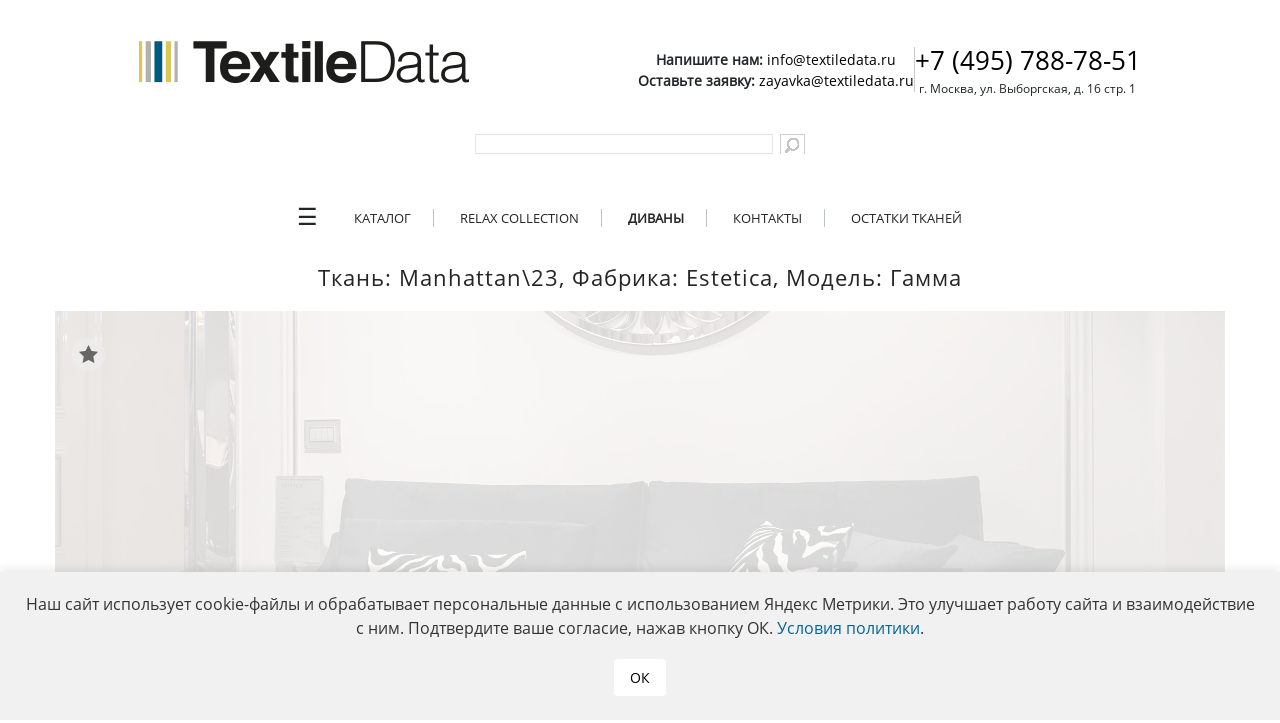

--- FILE ---
content_type: text/html; charset=utf-8
request_url: https://textiledata.ru/gallery/manhattan/13219/
body_size: 11969
content:
<!DOCTYPE html>
<html lang="ru" prefix="og: https://ogp.me/ns#">
<head>
<!-- <meta name="yandex-verification" content="911acedfeb09dfb7" /> -->
<meta http-equiv="x-ua-compatible" content="ie=edge">
<title>Диван Гамма в ткани Manhattan\23 от фабрики Estetica</title>
<meta name="viewport" content="width=device-width, initial-scale=1.0">
<link rel="shortcut icon" type="image/x-icon" href="/favicon.ico" />
<link rel="icon" href="/favicon.svg" type="image/svg+xml">

<link rel="preload" as="font" type="font/woff2" href="/fonts/open-sans-v23-latin_cyrillic-regular.woff2" crossorigin>
<link rel="preload" as="font" type="font/woff2" href="/fonts/open-sans-v23-latin_cyrillic-700.woff2" crossorigin>
<link rel="preload" as="font" type="font/woff" href="/fonts/open-sans-v23-latin_cyrillic-regular.woff" crossorigin>
<link rel="preload" as="font" type="font/woff" href="/fonts/open-sans-v23-latin_cyrillic-700.woff" crossorigin>

<meta property="og:title" content="Диван Гамма в ткани Manhattan\23 от фабрики Estetica" />
<meta property="og:type" content="website" />
<meta property="og:locale" content="ru_RU" />
<meta property="og:url" content="https://textiledata.ru/gallery/manhattan/13219/" />
<meta property="og:description" content="Галерея диванов в тканях TextileData. 
Ткань: Manhattan\23, Фабрика: Estetica, Модель: Гамма" />
<meta property="og:locale" content="ru_RU" />
<meta property="og:site_name" content="TextileData" />
<meta property="og:image" content="//textiledata.ru/upload/dev2fun.imagecompress/webp/iblock/5a8/Manhattanl_23_Estetica_Gamma_1.webp"/>
<link href="/bitrix/css/main/bootstrap_v4/bootstrap.css?1685019766173597" type="text/css"  rel="stylesheet" />
<link href="/bitrix/js/ui/design-tokens/dist/ui.design-tokens.css?173701932026358" type="text/css"  rel="stylesheet" />
<link href="/bitrix/js/ui/fonts/opensans/ui.font.opensans.css?16850197772555" type="text/css"  rel="stylesheet" />
<link href="/bitrix/js/main/popup/dist/main.popup.bundle.css?173701942629852" type="text/css"  rel="stylesheet" />
<link href="/local/templates/pda/components/bitrix/catalog/gallery/style.css?1647356022697" type="text/css"  rel="stylesheet" />
<link href="/local/templates/pda/components/bitrix/catalog.section/.default/style.css?168060674827520" type="text/css"  rel="stylesheet" />
<link href="/local/templates/pda/css/custom.css?1768989754462" type="text/css"  data-template-style="true"  rel="stylesheet" />
<link href="/local/templates/pda/fixes.css?174775234512204" type="text/css"  data-template-style="true"  rel="stylesheet" />
<link href="/local/templates/pda/css/jquery.formstyler.css?16806067482286" type="text/css"  data-template-style="true"  rel="stylesheet" />
<link href="/local/templates/pda/css/jquery.formstyler.theme.css?168060674811191" type="text/css"  data-template-style="true"  rel="stylesheet" />
<link href="/bitrix/components/bitrix/search.title/templates/textiledata/style.css?15711844112819" type="text/css"  data-template-style="true"  rel="stylesheet" />
<link href="/local/templates/.default/components/bitrix/menu/textiledata/styles.css?17140481602481" type="text/css"  data-template-style="true"  rel="stylesheet" />
<link href="/local/templates/pda/components/bitrix/menu/custom_Bottom_menu/style.css?1768989736153" type="text/css"  data-template-style="true"  rel="stylesheet" />
<link href="/local/templates/pda/styles.css?176898755998031" type="text/css"  data-template-style="true"  rel="stylesheet" />
<link href="/local/templates/pda/template_styles.css?17652752413098" type="text/css"  data-template-style="true"  rel="stylesheet" />
<script>if(!window.BX)window.BX={};if(!window.BX.message)window.BX.message=function(mess){if(typeof mess==='object'){for(let i in mess) {BX.message[i]=mess[i];} return true;}};</script>
<script>(window.BX||top.BX).message({"pull_server_enabled":"Y","pull_config_timestamp":1611091645,"pull_guest_mode":"Y","pull_guest_user_id":-1681598});(window.BX||top.BX).message({"PULL_OLD_REVISION":"Для продолжения корректной работы с сайтом необходимо перезагрузить страницу."});</script>
<script>(window.BX||top.BX).message({"JS_CORE_LOADING":"Загрузка...","JS_CORE_NO_DATA":"- Нет данных -","JS_CORE_WINDOW_CLOSE":"Закрыть","JS_CORE_WINDOW_EXPAND":"Развернуть","JS_CORE_WINDOW_NARROW":"Свернуть в окно","JS_CORE_WINDOW_SAVE":"Сохранить","JS_CORE_WINDOW_CANCEL":"Отменить","JS_CORE_WINDOW_CONTINUE":"Продолжить","JS_CORE_H":"ч","JS_CORE_M":"м","JS_CORE_S":"с","JSADM_AI_HIDE_EXTRA":"Скрыть лишние","JSADM_AI_ALL_NOTIF":"Показать все","JSADM_AUTH_REQ":"Требуется авторизация!","JS_CORE_WINDOW_AUTH":"Войти","JS_CORE_IMAGE_FULL":"Полный размер"});</script>

<script src="/bitrix/js/main/core/core.js?1737019416498062"></script>

<script>BX.Runtime.registerExtension({"name":"main.core","namespace":"BX","loaded":true});</script>
<script>BX.setJSList(["\/bitrix\/js\/main\/core\/core_ajax.js","\/bitrix\/js\/main\/core\/core_promise.js","\/bitrix\/js\/main\/polyfill\/promise\/js\/promise.js","\/bitrix\/js\/main\/loadext\/loadext.js","\/bitrix\/js\/main\/loadext\/extension.js","\/bitrix\/js\/main\/polyfill\/promise\/js\/promise.js","\/bitrix\/js\/main\/polyfill\/find\/js\/find.js","\/bitrix\/js\/main\/polyfill\/includes\/js\/includes.js","\/bitrix\/js\/main\/polyfill\/matches\/js\/matches.js","\/bitrix\/js\/ui\/polyfill\/closest\/js\/closest.js","\/bitrix\/js\/main\/polyfill\/fill\/main.polyfill.fill.js","\/bitrix\/js\/main\/polyfill\/find\/js\/find.js","\/bitrix\/js\/main\/polyfill\/matches\/js\/matches.js","\/bitrix\/js\/main\/polyfill\/core\/dist\/polyfill.bundle.js","\/bitrix\/js\/main\/core\/core.js","\/bitrix\/js\/main\/polyfill\/intersectionobserver\/js\/intersectionobserver.js","\/bitrix\/js\/main\/lazyload\/dist\/lazyload.bundle.js","\/bitrix\/js\/main\/polyfill\/core\/dist\/polyfill.bundle.js","\/bitrix\/js\/main\/parambag\/dist\/parambag.bundle.js"]);
</script>
<script>BX.Runtime.registerExtension({"name":"ui.design-tokens","namespace":"window","loaded":true});</script>
<script>BX.Runtime.registerExtension({"name":"ui.fonts.opensans","namespace":"window","loaded":true});</script>
<script>BX.Runtime.registerExtension({"name":"main.popup","namespace":"BX.Main","loaded":true});</script>
<script>BX.Runtime.registerExtension({"name":"popup","namespace":"window","loaded":true});</script>
<script>(window.BX||top.BX).message({"LANGUAGE_ID":"ru","FORMAT_DATE":"DD.MM.YYYY","FORMAT_DATETIME":"DD.MM.YYYY HH:MI:SS","COOKIE_PREFIX":"BITRIX_SM","SERVER_TZ_OFFSET":"10800","UTF_MODE":"Y","SITE_ID":"s1","SITE_DIR":"\/","USER_ID":"","SERVER_TIME":1769085477,"USER_TZ_OFFSET":0,"USER_TZ_AUTO":"Y","bitrix_sessid":"8668f5925ba646f7c04893ff7c40b976"});</script>


<script src="/bitrix/js/pull/protobuf/protobuf.js?1685019767274055"></script>
<script src="/bitrix/js/pull/protobuf/model.js?168501976770928"></script>
<script src="/bitrix/js/main/core/core_promise.js?16850197635220"></script>
<script src="/bitrix/js/rest/client/rest.client.js?168501977717414"></script>
<script src="/bitrix/js/pull/client/pull.client.js?173701924883600"></script>
<script src="/bitrix/js/main/jquery/jquery-2.2.4.min.js?168501976385578"></script>
<script src="/bitrix/js/main/popup/dist/main.popup.bundle.js?1737019426117175"></script>
<link rel="canonical" href="https://textiledata.ru/gallery/manhattan/13219/" />
<script>BX.bind(window, "load", function(){BX.PULL.start();});</script>



<script src="/local/templates/pda/js/jquery-ui.js?1647356023461387"></script>
<script src="/local/templates/pda/js/lozad.min.js?16806067482400"></script>
<script src="/local/templates/pda/js/jquery.bxslider.js?164735602350573"></script>
<script src="/local/templates/pda/js/jquery.formstyler.js?164735602332857"></script>
<script src="/local/templates/pda/js/owl.carousel.js?168060674836936"></script>
<script src="/local/templates/pda/js/main.js?175457224632285"></script>
<script src="/local/templates/pda/js/additional.js?17140481603300"></script>
<script src="/js/b24_widget.js?1680606748325"></script>
<script src="/bitrix/components/bitrix/search.title/script.js?16850197689847"></script>
<script src="/local/templates/pda/components/bitrix/catalog.section/.default/script.js?168060674833329"></script>

<meta name="title" content="Диваны в тканях TexitleData" />
<meta name="description" content="Галерея диванов в тканях TextileData. 
Ткань: Manhattan\23, Фабрика: Estetica, Модель: Гамма" />
<link rel="preconnect" href="https://cdn.jsdelivr.net" />
<link rel='dns-prefetch' href='https://cdn.jsdelivr.net' />
	<script async type="text/javascript" src="https://analytics.alloka.ru/script/d01a1eff3744e9dc"></script>
</head>
    <body class="gallery_product">
            <div id="main">
            <header id="header">
                <div class="wrapper">

				<div>
                    <div class="logo">
                        <a href="/">
							<img src="/upload/dev2fun.imagecompress/webp/images/s1/logo.webp" alt="TextileData" title="TextileData">
						</a>
						<div class="top-text-info">
							<div style="font-size: 14px;">
								<p>
									<b>Напишите нам: </b>
									<a href="mailto:info@textiledata.ru" style="color: #000;">info@textiledata.ru</a>
								</p>
								<p>
									<b>Оставьте заявку: </b>
									<a href="mailto:zayavka@textiledata.ru" style="color: #000;">zayavka@textiledata.ru</a>
								</p>
							</div>
							<hr style="height: 80%;width: 1px;background: #ccc;">
							<div>
								<p>
									<a href="tel:+74957887851" style="font-size: 26px; color: #000">+7 (495) 788-78-51</a>
								</p>  
								<p style="font-size: 12px;">г. Москва, ул. Выборгская, д. 16 стр. 1</p>
							</div>
						</div>
					</div>

<div class="search" id="search">
<div id="search" class="search">
	<form action="/search/">

			<input id="title-search-input" type="text" name="q" value="" autocomplete="on" />
			<input name="s" type="submit" value="" class="sr"/>
			
		
	</form>
</div>
<script>
	BX.ready(function(){
		new JCTitleSearch({
			'AJAX_PAGE' : '/gallery/manhattan/13219/',
			'CONTAINER_ID': 'search',
			'INPUT_ID': 'title-search-input',
			'MIN_QUERY_LEN': 2
		});
	});
</script>

</div><!-- .search -->
</div>

                </div>
                <aside id="header-aside">
                    <div class="wrapper">
                            <aside>
    <nav class="nav">
        <input class="nav__check" type="checkbox" id="showmenu"/>
        <label class="nav__back" for="showmenu"></label>
        <ul class="menu">
            <li class="nav__b" style="display: block; padding-bottom: 25px;"><label for="showmenu" class="close"></label></li>
                                <li><a class="menu__item" href="/news/" >Новости</a></li>
                                    <li><a class="menu__item" href="/vsye-o-tkanyakh/katalogi-textiledata/" >Презентации коллекций</a></li>
                                    <li><a class="menu__item" href="/vsye-o-tkanyakh/video-prez/" >Видеообзоры коллекций</a></li>
                                    <li><a class="menu__item" href="/vsye-o-tkanyakh/predlozheniya-dlya-podiumnykh-divanov/" >Предложения для подиумных диванов</a></li>
                                    <li><a class="menu__item" href="/vsye-o-tkanyakh/obzory-vystavok/" >Обзоры выставок</a></li>
                                    <li><a class="menu__item" href="/vsye-o-tkanyakh/poleznaya-informatsiya/" >Полезная информация</a></li>
                                    <li><a class="menu__item" href="/uslugi/" >О компании</a></li>
                        </ul>
    </nav>
    <nav class="nav">
        <input class="nav__check" type="checkbox" id="showmenu2"/>
        <label class="nav__back" for="showmenu2"></label>
        <ul class="menu">
            <li class="nav__b" style="display: block; padding-bottom: 25px;"><label for="showmenu2" class="close"></label></li>
                                <li><a class="menu__item" href="/login/?backurl=%2Fcatalog%2Fgranit%2F14733%2Fpolitika-konfidentsialnosti%2F" >Войти / Зарегистрироваться</a></li>
                        </ul>
    </nav>
<ul class="main-menu">
    <li style="border:none; line-height: inherit;"><label class="nav__showmenu" for="showmenu">&#9776;</label></li>                        <li><a href="/catalog/"   >Каталог</a></li>
                            <li><a href="https://relax.textiledata.ru" target="_blank"   >Relax Collection</a></li>
                            <li><a href="/gallery/"   style="font-weight: bolder;">Диваны</a></li>
                            <li><a href="/kontakty/"   >Контакты</a></li>
                            <li><a href="/ostatki-tkaney/"   >Остатки тканей</a></li>
        </ul>
</aside>                    </div>
                </aside>
            </header>
    <div id="wrap_menu"></div>
    <div class="content">
        <div class="wrapper">

<div class="catalog" itemscope itemtype="https://schema.org/Product">
    <h1 itemprop="name" class="title" style="text-transform:none;">Ткань: Manhattan\23, Фабрика: Estetica, Модель: Гамма</h1>
    <div class="images-block">
                <a href="#" class="favorites" data-id="13219" data-gallery="Y"></a>
            <ul class="galery" style="min-height:160px;">
                            <li class="gallery-item" data-i="0">
                                        <img itemprop="image" class="lozad"
                    data-src="/upload/dev2fun.imagecompress/webp/iblock/5a8/Manhattanl_23_Estetica_Gamma_1.webp" 
                    data-srcset="/upload/dev2fun.imagecompress/webp/iblock/5a8/Manhattanl_23_Estetica_Gamma_1.webp 1x, /upload/dev2fun.imagecompress/webp/resize_cache/iblock/5a8/750_400_2/Manhattanl_23_Estetica_Gamma_1.webp 2x"
                    width="1170" height="628"
                    alt="Manhattan 23 Estetica Гамма" title="Manhattan 23 Estetica Гамма"
                    data-photo_id="25077" data-default_photo="/upload/dev2fun.imagecompress/webp/iblock/5a8/Manhattanl_23_Estetica_Gamma_1.webp"/>
                                    </li>
                            <li class="gallery-item" data-i="1">
                                        <img itemprop="image" class="lozad"
                    data-src="/upload/dev2fun.imagecompress/webp/iblock/206/Manhattanl_23_Estetica_Gamma_2.webp" 
                    data-srcset="/upload/dev2fun.imagecompress/webp/iblock/206/Manhattanl_23_Estetica_Gamma_2.webp 1x, /upload/dev2fun.imagecompress/webp/resize_cache/iblock/206/750_400_2/Manhattanl_23_Estetica_Gamma_2.webp 2x"
                    width="1170" height="628"
                    alt="Manhattan 23 Estetica Гамма" title="Manhattan 23 Estetica Гамма"
                    data-photo_id="25078" data-default_photo="/upload/dev2fun.imagecompress/webp/iblock/206/Manhattanl_23_Estetica_Gamma_2.webp"/>
                                    </li>
                            <li class="gallery-item" data-i="2">
                                        <img itemprop="image" class="lozad"
                    data-src="/upload/dev2fun.imagecompress/webp/iblock/67e/Manhattan_23_Estetica_Gamma_2.webp" 
                    data-srcset="/upload/dev2fun.imagecompress/webp/iblock/67e/Manhattan_23_Estetica_Gamma_2.webp 1x, /upload/dev2fun.imagecompress/webp/resize_cache/iblock/67e/750_400_2/Manhattan_23_Estetica_Gamma_2.webp 2x"
                    width="1170" height="628"
                    alt="Manhattan 23 Estetica Гамма" title="Manhattan 23 Estetica Гамма"
                    data-photo_id="27550" data-default_photo="/upload/dev2fun.imagecompress/webp/iblock/67e/Manhattan_23_Estetica_Gamma_2.webp"/>
                                    </li>
                    </ul>
                <div class="gallery_button GW">
                            <div class="mini_photo"><img itemprop="image" class="lozad" data-src="/upload/dev2fun.imagecompress/webp/resize_cache/iblock/5a8/100_100_2/Manhattanl_23_Estetica_Gamma_1.webp" data-i="0" data-photo_id="25077" data-full_photo="/upload/dev2fun.imagecompress/webp/iblock/5a8/Manhattanl_23_Estetica_Gamma_1.webp"></div>
                        <div class="mini_photo"><img itemprop="image" class="lozad" data-src="/upload/dev2fun.imagecompress/webp/resize_cache/iblock/206/100_100_2/Manhattanl_23_Estetica_Gamma_2.webp" data-i="1" data-photo_id="25078" data-full_photo="/upload/dev2fun.imagecompress/webp/iblock/206/Manhattanl_23_Estetica_Gamma_2.webp"></div>
                        <div class="mini_photo"><img itemprop="image" class="lozad" data-src="/upload/dev2fun.imagecompress/webp/resize_cache/iblock/67e/100_100_2/Manhattan_23_Estetica_Gamma_2.webp" data-i="2" data-photo_id="27550" data-full_photo="/upload/dev2fun.imagecompress/webp/iblock/67e/Manhattan_23_Estetica_Gamma_2.webp"></div>
                            </div>
    </div>
    <div class="seps"></div>
        <div class="menu-catalog">
        <ul class="tabs clearfix">
            <li class="active" ><a  href="#tab1">Диваны в коллекции</a></li>
            <li ><a  href="#tab2">Посмотреть ткани</a></li>
        </ul>
    </div>
        <div class="tab-search clearfix">

        <div class="tab_container">
            <div id="tab1" class="tab_content tab1" style="display: block;">

           



<div class="carousel-holder" itemscope itemtype="https://schema.org/ItemList">
    <ul class="carousel">		
    	<li itemscope itemtype="https://schema.org/ListItem">			<!-- &ITEM= -->
			    	        <a itemprop="url" href="/gallery/manhattan/18951/" class="slide gallery-item" data-id="18951">
    	            <img itemprop="image" class="lozad" data-src="/upload/resize_cache/iblock/17f/1j0phr0bluvllyzprp8xhmf0u1z1kaq7/170_170_2/Manhattan_23_ArtelieTati_2.gif" alt="" width="170" height="170">
    	            <!--<span class="name"></span>-->
                    <span class="characteristic">
					                        <span>Ткань: Manhattan\23</span>
					                        <span>Фабрика: <fabric>ArtelieTati</fabric></span>
					                        <span></span>
					                        <!--<span>Дизайн: </span>-->
                    </span>
    	        </a>
    	    </li>
    	<li itemscope itemtype="https://schema.org/ListItem">			<!-- &ITEM= -->
			    	        <a itemprop="url" href="/gallery/manhattan/18949/" class="slide gallery-item" data-id="18949">
    	            <img itemprop="image" class="lozad" data-src="/upload/resize_cache/iblock/a87/tw8f4r1b4nn4mz43xz3gczaitn6jsev3/170_170_2/Manhattan_07_jamni_2_.gif" alt="" width="170" height="170">
    	            <!--<span class="name"></span>-->
                    <span class="characteristic">
					                        <span>Ткань: Manhattan\07</span>
					                        <span>Фабрика: <fabric>Jamni</fabric></span>
					                        <span></span>
					                        <!--<span>Дизайн: </span>-->
                    </span>
    	        </a>
    	    </li>
    	<li itemscope itemtype="https://schema.org/ListItem">			<!-- &ITEM= -->
			    	        <a itemprop="url" href="/gallery/manhattan/17225/" class="slide gallery-item" data-id="17225">
    	            <img itemprop="image" class="lozad" data-src="/upload/dev2fun.imagecompress/webp/resize_cache/iblock/db2/7gov0g7wbrer68yxegx0lq35tp6kt326/170_170_2/Manhattan_28_Savlukov_Corfu_1.webp" alt="" width="170" height="170">
    	            <!--<span class="name"></span>-->
                    <span class="characteristic">
					                        <span>Ткань: Manhattan\28</span>
					                        <span>Фабрика: <fabric>Savlukov</fabric></span>
					                        <span itemprop="name">Модель: Corfu</span>
					                        <!--<span>Дизайн: </span>-->
                    </span>
    	        </a>
    	    </li>
    	<li itemscope itemtype="https://schema.org/ListItem">			<!-- &ITEM= -->
			    	        <a itemprop="url" href="/gallery/manhattan/17224/" class="slide gallery-item" data-id="17224">
    	            <img itemprop="image" class="lozad" data-src="/upload/dev2fun.imagecompress/webp/resize_cache/iblock/d58/9siasc70pey79wd8qoglzc9qrquxlckr/170_170_2/Manhattan_17_Rivei_Naomi_1.webp" alt="" width="170" height="170">
    	            <!--<span class="name"></span>-->
                    <span class="characteristic">
					                        <span>Ткань: Manhattan\17</span>
					                        <span>Фабрика: <fabric>Rivi</fabric></span>
					                        <span itemprop="name">Модель: Naomi</span>
					                        <!--<span>Дизайн: </span>-->
                    </span>
    	        </a>
    	    </li>
    	<li itemscope itemtype="https://schema.org/ListItem">			<!-- &ITEM= -->
			    	        <a itemprop="url" href="/gallery/manhattan/17164/" class="slide gallery-item" data-id="17164">
    	            <img itemprop="image" class="lozad" data-src="/upload/dev2fun.imagecompress/webp/resize_cache/iblock/879/5nqu7qnxfvbb5b57ds4j07qnf7zh98o0/170_170_2/Manhattan_14_Sergio_Mebili_Turi_2.webp" alt="" width="170" height="170">
    	            <!--<span class="name"></span>-->
                    <span class="characteristic">
					                        <span>Ткань: Manhattan\14</span>
					                        <span>Фабрика: <fabric>Sergio Mebili</fabric></span>
					                        <span itemprop="name">Модель: Тури</span>
					                        <!--<span>Дизайн: </span>-->
                    </span>
    	        </a>
    	    </li>
    	<li itemscope itemtype="https://schema.org/ListItem">			<!-- &ITEM= -->
			    	        <a itemprop="url" href="/gallery/manhattan/16209/" class="slide gallery-item" data-id="16209">
    	            <img itemprop="image" class="lozad" data-src="/upload/dev2fun.imagecompress/webp/resize_cache/iblock/199/6shh7qfhg3p3cqaa9v53g9admdo10qwn/170_170_2/Manhattan_40_SK_Design_Rio_1.webp" alt="" width="170" height="170">
    	            <!--<span class="name"></span>-->
                    <span class="characteristic">
					                        <span>Ткань: Manhattan\40</span>
					                        <span>Фабрика: <fabric>SKDESIGN</fabric></span>
					                        <span itemprop="name">Модель: Rio</span>
					                        <!--<span>Дизайн: </span>-->
                    </span>
    	        </a>
    	    </li>
    	<li itemscope itemtype="https://schema.org/ListItem">			<!-- &ITEM= -->
			    	        <a itemprop="url" href="/gallery/manhattan/16208/" class="slide gallery-item" data-id="16208">
    	            <img itemprop="image" class="lozad" data-src="/upload/dev2fun.imagecompress/webp/resize_cache/iblock/762/cj5htnu3vbwsx1h2hjnxm4ghnf1b6oxp/170_170_2/Manhattan_37_Savlukov_Vegas_1.webp" alt="" width="170" height="170">
    	            <!--<span class="name"></span>-->
                    <span class="characteristic">
					                        <span>Ткань: Manhattan\37</span>
					                        <span>Фабрика: <fabric>Savlukov</fabric></span>
					                        <span itemprop="name">Модель: Вегас</span>
					                        <!--<span>Дизайн: </span>-->
                    </span>
    	        </a>
    	    </li>
    	<li itemscope itemtype="https://schema.org/ListItem">			<!-- &ITEM= -->
			    	        <a itemprop="url" href="/gallery/manhattan/16207/" class="slide gallery-item" data-id="16207">
    	            <img itemprop="image" class="lozad" data-src="/upload/dev2fun.imagecompress/webp/resize_cache/iblock/e0b/ukervb23yfkgn33tjp5nt38fq9fes841/170_170_2/Manhattan_13_Tanagra_Maltiyskiy_bereg_1.webp" alt="" width="170" height="170">
    	            <!--<span class="name"></span>-->
                    <span class="characteristic">
					                        <span>Ткань: Manhattan\14</span>
					                        <span>Фабрика: <fabric>Tanagra</fabric></span>
					                        <span itemprop="name">Модель: Мальтийский берег</span>
					                        <!--<span>Дизайн: </span>-->
                    </span>
    	        </a>
    	    </li>
    	<li itemscope itemtype="https://schema.org/ListItem">			<!-- &ITEM= -->
			    	        <a itemprop="url" href="/gallery/manhattan/16206/" class="slide gallery-item" data-id="16206">
    	            <img itemprop="image" class="lozad" data-src="/upload/dev2fun.imagecompress/webp/resize_cache/iblock/98b/wl1yvyno228e2rb231nlqqvuxtmmwtc4/170_170_2/Manhattan_7_SK_Design_Vento_light_1.webp" alt="" width="170" height="170">
    	            <!--<span class="name"></span>-->
                    <span class="characteristic">
					                        <span>Ткань: Manhattan\7</span>
					                        <span>Фабрика: <fabric>SKDESIGN</fabric></span>
					                        <span itemprop="name">Модель: Vento light</span>
					                        <!--<span>Дизайн: </span>-->
                    </span>
    	        </a>
    	    </li>
    	<li itemscope itemtype="https://schema.org/ListItem">			<!-- &ITEM= -->
			    	        <a itemprop="url" href="/gallery/manhattan/13615/" class="slide gallery-item" data-id="13615">
    	            <img itemprop="image" class="lozad" data-src="/upload/dev2fun.imagecompress/webp/resize_cache/iblock/eca/170_170_2/Manhattan_6_Comfortnova_Silvio_1.webp" alt="" width="170" height="170">
    	            <!--<span class="name"></span>-->
                    <span class="characteristic">
					                        <span>Ткань: Manhattan\6</span>
					                        <span>Фабрика: <fabric>Comfortonova</fabric></span>
					                        <span itemprop="name">Модель: Сильвио</span>
					                        <!--<span>Дизайн: </span>-->
                    </span>
    	        </a>
    	    </li>
    	<li itemscope itemtype="https://schema.org/ListItem">			<!-- &ITEM= -->
			    	        <a itemprop="url" href="/gallery/manhattan/13612/" class="slide gallery-item" data-id="13612">
    	            <img itemprop="image" class="lozad" data-src="/upload/dev2fun.imagecompress/webp/resize_cache/iblock/deb/170_170_2/Manhattan_19_Geniuspark_Malta_1.webp" alt="" width="170" height="170">
    	            <!--<span class="name"></span>-->
                    <span class="characteristic">
					                        <span>Ткань: Manhattan\19</span>
					                        <span>Фабрика: <fabric>Geniuspark</fabric></span>
					                        <span itemprop="name">Модель: Мальта</span>
					                        <!--<span>Дизайн: </span>-->
                    </span>
    	        </a>
    	    </li>
    	<li itemscope itemtype="https://schema.org/ListItem">			<!-- &ITEM= -->
			    	        <a itemprop="url" href="/gallery/manhattan/13611/" class="slide gallery-item" data-id="13611">
    	            <img itemprop="image" class="lozad" data-src="/upload/dev2fun.imagecompress/webp/resize_cache/iblock/3cb/170_170_2/Manhattan_2_Geniuspark_Taiti_1.webp" alt="" width="170" height="170">
    	            <!--<span class="name"></span>-->
                    <span class="characteristic">
					                        <span>Ткань: Manhattan\2</span>
					                        <span>Фабрика: <fabric>Geniuspark</fabric></span>
					                        <span itemprop="name">Модель: Таити</span>
					                        <!--<span>Дизайн: </span>-->
                    </span>
    	        </a>
    	    </li>
    	<li itemscope itemtype="https://schema.org/ListItem">			<!-- &ITEM= -->
			    	        <a itemprop="url" href="/gallery/manhattan/13556/" class="slide gallery-item" data-id="13556">
    	            <img itemprop="image" class="lozad" data-src="/upload/dev2fun.imagecompress/webp/resize_cache/iblock/6f0/170_170_2/Manhattan_18_Balito_Brendon.webp" alt="" width="170" height="170">
    	            <!--<span class="name"></span>-->
                    <span class="characteristic">
					                        <span>Ткань: Manhattan\8</span>
					                        <span>Фабрика: <fabric>Balito</fabric></span>
					                        <span itemprop="name">Модель: Брендон</span>
					                        <!--<span>Дизайн: </span>-->
                    </span>
    	        </a>
    	    </li>
    	<li itemscope itemtype="https://schema.org/ListItem">			<!-- &ITEM= -->
			    	        <a itemprop="url" href="/gallery/manhattan/13541/" class="slide gallery-item" data-id="13541">
    	            <img itemprop="image" class="lozad" data-src="/upload/dev2fun.imagecompress/webp/resize_cache/iblock/3a5/170_170_2/Manhattan_Damask_20_Andressen_SHato_2.webp" alt="" width="170" height="170">
    	            <!--<span class="name"></span>-->
                    <span class="characteristic">
					                        <span>Ткань: Manhattan\Damask\20</span>
					                        <span>Фабрика: <fabric>Anderssen</fabric></span>
					                        <span itemprop="name">Модель: Шато</span>
					                        <!--<span>Дизайн: </span>-->
                    </span>
    	        </a>
    	    </li>
    	<li itemscope itemtype="https://schema.org/ListItem">			<!-- &ITEM= -->
			    	        <a itemprop="url" href="/gallery/manhattan/13539/" class="slide gallery-item" data-id="13539">
    	            <img itemprop="image" class="lozad" data-src="/upload/dev2fun.imagecompress/webp/resize_cache/iblock/f01/170_170_2/Manhattan_21_Rayton_1.webp" alt="" width="170" height="170">
    	            <!--<span class="name"></span>-->
                    <span class="characteristic">
					                        <span>Ткань: Manhattan\21</span>
					                        <span>Фабрика: <fabric>Райтон</fabric></span>
					                        <span></span>
					                        <!--<span>Дизайн: </span>-->
                    </span>
    	        </a>
    	    </li>
    	<li itemscope itemtype="https://schema.org/ListItem">			<!-- &ITEM= -->
			    	        <a itemprop="url" href="/gallery/manhattan/13538/" class="slide gallery-item" data-id="13538">
    	            <img itemprop="image" class="lozad" data-src="/upload/dev2fun.imagecompress/webp/resize_cache/iblock/c00/170_170_2/Manhattan_20_Oprime_3.webp" alt="" width="170" height="170">
    	            <!--<span class="name"></span>-->
                    <span class="characteristic">
					                        <span>Ткань: Manhattan\20</span>
					                        <span>Фабрика: <fabric>Oprime</fabric></span>
					                        <span></span>
					                        <!--<span>Дизайн: </span>-->
                    </span>
    	        </a>
    	    </li>
    	<li itemscope itemtype="https://schema.org/ListItem">			<!-- &ITEM= -->
			    	        <a itemprop="url" href="/gallery/manhattan/13536/" class="slide gallery-item" data-id="13536">
    	            <img itemprop="image" class="lozad" data-src="/upload/dev2fun.imagecompress/webp/resize_cache/iblock/5f3/170_170_2/Manhattan_1_Estetica_Magma_2.webp" alt="" width="170" height="170">
    	            <!--<span class="name"></span>-->
                    <span class="characteristic">
					                        <span>Ткань: Manhattan\1</span>
					                        <span>Фабрика: <fabric>Estetica</fabric></span>
					                        <span itemprop="name">Модель: Магма</span>
					                        <!--<span>Дизайн: </span>-->
                    </span>
    	        </a>
    	    </li>
    	<li itemscope itemtype="https://schema.org/ListItem">			<!-- &ITEM= -->
			    	        <a itemprop="url" href="/gallery/manhattan/13496/" class="slide gallery-item" data-id="13496">
    	            <img itemprop="image" class="lozad" data-src="/upload/dev2fun.imagecompress/webp/resize_cache/iblock/0e0/170_170_2/Manhattan_14_Tanagra_Maltiyskiy_bereg_1.webp" alt="" width="170" height="170">
    	            <!--<span class="name"></span>-->
                    <span class="characteristic">
					                        <span>Ткань: Manhattan\14</span>
					                        <span>Фабрика: <fabric>Tanagra</fabric></span>
					                        <span itemprop="name">Модель: Мальтийский берег</span>
					                        <!--<span>Дизайн: </span>-->
                    </span>
    	        </a>
    	    </li>
    	<li itemscope itemtype="https://schema.org/ListItem">			<!-- &ITEM= -->
			    	        <a itemprop="url" href="/gallery/manhattan/13495/" class="slide gallery-item" data-id="13495">
    	            <img itemprop="image" class="lozad" data-src="/upload/dev2fun.imagecompress/webp/resize_cache/iblock/07b/170_170_2/Manhattan_2_Tanagra_Aldo_bed_3.webp" alt="" width="170" height="170">
    	            <!--<span class="name"></span>-->
                    <span class="characteristic">
					                        <span>Ткань: Manhattan\2</span>
					                        <span>Фабрика: <fabric>Tanagra</fabric></span>
					                        <span itemprop="name">Модель: Aldo bed</span>
					                        <!--<span>Дизайн: </span>-->
                    </span>
    	        </a>
    	    </li>
    	<li itemscope itemtype="https://schema.org/ListItem">			<!-- &ITEM= -->
			    	        <a itemprop="url" href="/gallery/manhattan/13482/" class="slide gallery-item" data-id="13482">
    	            <img itemprop="image" class="lozad" data-src="/upload/dev2fun.imagecompress/webp/resize_cache/iblock/a22/170_170_2/Manhattan_2_Tessuto_Lourens_Kanti_1.webp" alt="" width="170" height="170">
    	            <!--<span class="name"></span>-->
                    <span class="characteristic">
					                        <span>Ткань: Manhattan\2</span>
					                        <span>Фабрика: <fabric>Tessuto</fabric></span>
					                        <span itemprop="name">Модель: Lawrence Kanti</span>
					                        <!--<span>Дизайн: </span>-->
                    </span>
    	        </a>
    	    </li>
    	<li itemscope itemtype="https://schema.org/ListItem">			<!-- &ITEM= -->
			    	        <a itemprop="url" href="/gallery/manhattan/13322/" class="slide gallery-item" data-id="13322">
    	            <img itemprop="image" class="lozad" data-src="/upload/dev2fun.imagecompress/webp/resize_cache/iblock/d36/170_170_2/ManhattanDamask_8_Soffman_Frank_4.webp" alt="" width="170" height="170">
    	            <!--<span class="name"></span>-->
                    <span class="characteristic">
					                        <span>Ткань: Manhattan\Damask\8</span>
					                        <span>Фабрика: <fabric>Sofmann</fabric></span>
					                        <span itemprop="name">Модель: Frank</span>
					                        <!--<span>Дизайн: </span>-->
                    </span>
    	        </a>
    	    </li>
    	<li itemscope itemtype="https://schema.org/ListItem">			<!-- &ITEM= -->
			    	        <a itemprop="url" href="/gallery/manhattan/13321/" class="slide gallery-item" data-id="13321">
    	            <img itemprop="image" class="lozad" data-src="/upload/dev2fun.imagecompress/webp/resize_cache/iblock/0e6/170_170_2/Manhattan_10_Soffman_AltoFenix_4.webp" alt="" width="170" height="170">
    	            <!--<span class="name"></span>-->
                    <span class="characteristic">
					                        <span>Ткань: Manhattan\10</span>
					                        <span>Фабрика: <fabric>Sofmann</fabric></span>
					                        <span itemprop="name">Модель: Alto Fenix</span>
					                        <!--<span>Дизайн: </span>-->
                    </span>
    	        </a>
    	    </li>
    	<li itemscope itemtype="https://schema.org/ListItem">			<!-- &ITEM= -->
			    	        <a itemprop="url" href="/gallery/manhattan/13320/" class="slide gallery-item" data-id="13320">
    	            <img itemprop="image" class="lozad" data-src="/upload/dev2fun.imagecompress/webp/resize_cache/iblock/c6e/170_170_2/Manhattan_6_RoyBosh_Lyumer_3.webp" alt="" width="170" height="170">
    	            <!--<span class="name"></span>-->
                    <span class="characteristic">
					                        <span>Ткань: Manhattan\6</span>
					                        <span>Фабрика: <fabric>Roy Bosh</fabric></span>
					                        <span itemprop="name">Модель: Люмьер</span>
					                        <!--<span>Дизайн: </span>-->
                    </span>
    	        </a>
    	    </li>
    	<li itemscope itemtype="https://schema.org/ListItem">			<!-- &ITEM= -->
			    	        <a itemprop="url" href="/gallery/manhattan/13219/" class="slide gallery-item" data-id="13219">
    	            <img itemprop="image" class="lozad" data-src="/upload/dev2fun.imagecompress/webp/resize_cache/iblock/5a8/170_170_2/Manhattanl_23_Estetica_Gamma_1.webp" alt="" width="170" height="170">
    	            <!--<span class="name"></span>-->
                    <span class="characteristic">
					                        <span>Ткань: Manhattan\23</span>
					                        <span>Фабрика: <fabric>Estetica</fabric></span>
					                        <span itemprop="name">Модель: Гамма</span>
					                        <!--<span>Дизайн: </span>-->
                    </span>
    	        </a>
    	    </li>
    	<li itemscope itemtype="https://schema.org/ListItem">			<!-- &ITEM= -->
			    	        <a itemprop="url" href="/gallery/manhattan/13217/" class="slide gallery-item" data-id="13217">
    	            <img itemprop="image" class="lozad" data-src="/upload/dev2fun.imagecompress/webp/resize_cache/iblock/3a2/170_170_2/Manhattan_26_Ormatek_Verda_Chocolate_1.webp" alt="" width="170" height="170">
    	            <!--<span class="name"></span>-->
                    <span class="characteristic">
					                        <span>Ткань: Manhattan\26</span>
					                        <span>Фабрика: <fabric>Verda</fabric></span>
					                        <span itemprop="name">Модель: Chocolate</span>
					                        <!--<span>Дизайн: </span>-->
                    </span>
    	        </a>
    	    </li>
    	<li itemscope itemtype="https://schema.org/ListItem">			<!-- &ITEM= -->
			    	        <a itemprop="url" href="/gallery/manhattan/13216/" class="slide gallery-item" data-id="13216">
    	            <img itemprop="image" class="lozad" data-src="/upload/dev2fun.imagecompress/webp/resize_cache/iblock/1e1/170_170_2/Manhattan_19_Rayton_Malina_1.webp" alt="" width="170" height="170">
    	            <!--<span class="name"></span>-->
                    <span class="characteristic">
					                        <span>Ткань: Manhattan\19</span>
					                        <span>Фабрика: <fabric>Райтон</fabric></span>
					                        <span itemprop="name">Модель: Malina</span>
					                        <!--<span>Дизайн: </span>-->
                    </span>
    	        </a>
    	    </li>
    	<li itemscope itemtype="https://schema.org/ListItem">			<!-- &ITEM= -->
			    	        <a itemprop="url" href="/gallery/manhattan/13215/" class="slide gallery-item" data-id="13215">
    	            <img itemprop="image" class="lozad" data-src="/upload/dev2fun.imagecompress/webp/resize_cache/iblock/86f/170_170_2/Manhattan_12_Ormatek_Verda_Art_Deco_1.webp" alt="" width="170" height="170">
    	            <!--<span class="name"></span>-->
                    <span class="characteristic">
					                        <span>Ткань: Manhattan\12</span>
					                        <span>Фабрика: <fabric>Verda</fabric></span>
					                        <span itemprop="name">Модель: Art Deco</span>
					                        <!--<span>Дизайн: </span>-->
                    </span>
    	        </a>
    	    </li>
    	<li itemscope itemtype="https://schema.org/ListItem">			<!-- &ITEM= -->
			    	        <a itemprop="url" href="/gallery/manhattan/13214/" class="slide gallery-item" data-id="13214">
    	            <img itemprop="image" class="lozad" data-src="/upload/dev2fun.imagecompress/webp/resize_cache/iblock/1eb/170_170_2/Manhattan_10_Ormatek_Vera_Art_Deco_1.webp" alt="" width="170" height="170">
    	            <!--<span class="name"></span>-->
                    <span class="characteristic">
					                        <span>Ткань: Manhattan\10</span>
					                        <span>Фабрика: <fabric>Verda</fabric></span>
					                        <span itemprop="name">Модель: Art Deco</span>
					                        <!--<span>Дизайн: </span>-->
                    </span>
    	        </a>
    	    </li>
    	<li itemscope itemtype="https://schema.org/ListItem">			<!-- &ITEM= -->
			    	        <a itemprop="url" href="/gallery/manhattan/13213/" class="slide gallery-item" data-id="13213">
    	            <img itemprop="image" class="lozad" data-src="/upload/dev2fun.imagecompress/webp/resize_cache/iblock/5c5/170_170_2/Manhattan_5_Ormatek_Vera_Alliance_1.webp" alt="" width="170" height="170">
    	            <!--<span class="name"></span>-->
                    <span class="characteristic">
					                        <span>Ткань: Manhattan\5</span>
					                        <span>Фабрика: <fabric>Verda</fabric></span>
					                        <span itemprop="name">Модель: Alliance</span>
					                        <!--<span>Дизайн: </span>-->
                    </span>
    	        </a>
    	    </li>
    	<li itemscope itemtype="https://schema.org/ListItem">			<!-- &ITEM= -->
			    	        <a itemprop="url" href="/gallery/manhattan/13212/" class="slide gallery-item" data-id="13212">
    	            <img itemprop="image" class="lozad" data-src="/upload/dev2fun.imagecompress/webp/resize_cache/iblock/065/170_170_2/Manhattan_1_Ormatek_Vera_Smart_1.webp" alt="" width="170" height="170">
    	            <!--<span class="name"></span>-->
                    <span class="characteristic">
					                        <span>Ткань: Manhattan\1</span>
					                        <span>Фабрика: <fabric>Verda</fabric></span>
					                        <span itemprop="name">Модель: Smart</span>
					                        <!--<span>Дизайн: </span>-->
                    </span>
    	        </a>
    	    </li>
    	                
    </ul>
</div><!--carousel-holder-->
<a href="#" class="view-all" data-status="opened">Посмотреть все</a>
               </div>
            <div id="tab2" class="tab_content tab2" style="display: none;">
                <div class="carousel-holder">
                    <ul class="carousel sofatextile">
                                                    <li>
                                <a href="/catalog/manhattan/7509/" class="slide detail-item">
                                    <img class="lozad" data-src="/upload/dev2fun.imagecompress/webp/resize_cache/iblock/281/170_170_2/Manhattan_23_volume.webp" alt="">
                                    <span class="name">Manhattan\_\23</span>

                                    <span class="characteristic">
                                        <span>Цвет: 23 - обсидиан</span>
                                        <span>дизайн: Manhattan</span>
                                    </span>
                                                                    </a>
                            </li>
                                                </ul>
                </div>
                                    <a href="#" class="view-all" data-slider="tab2_slider" style="display:none;">Посмотреть все</a>
                            </div>
        </div>
        </div>


</div><!--catalog-->
<br></div><!--wrapper-->
        </div><!--content-->
		
			</b> <!--Костыль, убрать когда исправят косяк с тегом <b>-->
			<footer id="footer">
				<div class="wrapper clearfix" style="display: flex; flex-direction: column;">
					<div class="footer-logo">
						<a href="/" style="filter: grayscale(1);"> <img src="/upload/dev2fun.imagecompress/webp/images/s1/logo.webp" alt="TextileData" title="TextileData" style="max-height: 33px;"> </a>
					</div>
					<div class="column-block" style="display: flex; justify-content: space-between;">
						<div class="column-block-menu">
								<ul class="store-menu">
					<li class="store-menu-item">
				<a href="/catalog/" class="store-menu-item-link">Каталог</a>
			</li>
						<li class="store-menu-item">
				<a href="/vsye-o-tkanyakh/katalogi-textiledata/" class="store-menu-item-link">Презентации коллекций</a>
			</li>
						<li class="store-menu-item">
				<a href="/vsye-o-tkanyakh/video-prez/" class="store-menu-item-link">Видео обзоры коллекций</a>
			</li>
						<li class="store-menu-item">
				<a href="https://relax.textiledata.ru/" class="store-menu-item-link">RelaxCollection</a>
			</li>
						<li class="store-menu-item selected">
				<a href="/gallery/" class="store-menu-item-link">Галерея диванов</a>
			</li>
						<li class="store-menu-item">
				<a href="/ostatki-tkaney/" class="store-menu-item-link">Остатки тканей</a>
			</li>
						<li class="store-menu-item">
				<a href="/kontakty/" class="store-menu-item-link">Контакты</a>
			</li>
				</ul>
							</div>
						<div class="footer-info-block">
							<p><b>Офис:</b></p>
							<p>125212, г.Москва</p>
							<p>ул.Выборгская, д.16, стр.1</p>
							<p>По будням с 9:00 до 18:00</p>
							<br>
							<p><b>Склад:</b></p>
							<p>Городской округ Химки</p>
							<p>д.Брехово, ул.Березовая аллея,</p>
							<p>д.13, стр.6</p>
							<p>По будням с 9:00 до 18:00</p>						</div>
						<div class="footer-contact-block">
							<div class="contact-phone">
								<p><b><a href="tel:+74957887851" style="font-size: 26px; color: #000">+7 (495) 788-78-51</a></b></p>
								<p><b><a href="tel:+74957887994" style="font-size: 26px; color: #000">+7 (495) 788-79-94</a></b></p>								
							</div>
							<div class="contact-email">
								<p><a href="mailto:info@textiledata.ru">info@textiledata.ru</a></p>
<p><a href="mailto:zayavka@textiledata.ru">zayavka@textiledata.ru</a></p>							</div>
							<div class="social">
								<!--noindex-->
								<!--<a target="_blank" title="Напишите нам в Whatsapp" href="https://wa.me/79851518638" class="wa"></a>-->
								<!--<a rel="nofollow" target="_blank" title="Наша страничка в Instagram" href="https://www.instagram.com/textiledata/" class="inst"></a>-->
								<!--<a rel="nofollow" target="_blank" title="Наша страничка в Facebook" href="https://www.facebook.com/textiledata.ru" class="fb"></a>-->
								<a rel="nofollow" target="_blank" title="Наша страничка в Вконтакте" href="https://vk.com/textiledata" class="vk"></a>
								<a rel="nofollow" target="_blank" title="Наши видео на YouTube" href="https://www.youtube.com/user/TextileData" class="yt"></a>
								<a rel="nofollow" target="_blank" title="Наши видео на RuTube" href="https://rutube.ru/channel/67373991/" class="rt"></a>
								<a rel="nofollow" target="_blank" title="Наши видео на VKvideo" href="https://vkvideo.ru/@textiledata" class="vkvideo"></a>
								<a rel="nofollow" target="_blank" title="Наш telegram-канал" href="https://t.me/TextileData_TD" class="tg"></a>
								<!--<a target="_blank" href="https://plus.google.com/107340940295497970749" class="g"></a>-->
								<!--<a target="_blank" href="http://ok.ru/textiledata" class="o"></a>-->
								<!--<a target="_blank" href="https://twitter.com/TextileData" class="t"></a>-->
								<!--/noindex-->
							</div>
							<!-- Заготовка для формы обратной связи в модальнм окне
							<div class="contact-button">
								<a href="#">Напишите нам</a>
							</div>
							-->
						</div>
					</div>
					<div class="copy fl-l">
						©&nbsp;2015-2026 TextileData <a href="/politika-konfidentsialnosti/">Политика конфиденциальности</a>					 
					</div>
				</div>
			</footer>

            <div></div>
            </div>
<link rel="stylesheet" href="/local/templates/pda/css/slick.css" media="print" onload="this.media='all'; this.onload=null;"><link rel="stylesheet" href="/local/templates/pda/css/slick-theme.css" media="print" onload="this.media='all'; this.onload=null;"><link rel="stylesheet" href="/local/templates/pda/css/jquery-ui.css" media="print" onload="this.media='all'; this.onload=null;"><!-- <span id="bx-composite-banner" style="bottom: 0;right: 0; position: fixed;"></span> -->
<div id="button-up"></div>
<script>
lozad_event();
</script>

<script type="text/javascript">
( function () {
    'use strict';

    // Флаг, что Метрика уже загрузилась.
    var loadedMetrica = false,
        // Ваш идентификатор сайта в Яндекс.Метрика.
        metricaId     = 21997861,
        // Переменная для хранения таймера.
        timerId;

    // Для бота Яндекса грузим Метрику сразу без "отложки",
    // чтобы в панели Метрики были зелёные кружочки
    // при проверке корректности установки счётчика.
    if ( navigator.userAgent.indexOf( 'YandexMetrika' ) > -1 ) {
        loadMetrica();
    } else {
        // Подключаем Метрику, если юзер начал скроллить.
        window.addEventListener( 'scroll', loadMetrica, {passive: true} );

        // Подключаем Метрику, если юзер коснулся экрана.
        window.addEventListener( 'touchstart', loadMetrica );

        // Подключаем Метрику, если юзер дернул мышкой.
        document.addEventListener( 'mouseenter', loadMetrica );

        // Подключаем Метрику, если юзер кликнул мышкой.
        document.addEventListener( 'click', loadMetrica );

        // Подключаем Метрику при полной загрузке DOM дерева,
        // с "отложкой" в 1 секунду через setTimeout,
        // если пользователь ничего вообще не делал (фоллбэк).
        document.addEventListener( 'DOMContentLoaded', loadFallback );
    }

    function loadFallback() {
        timerId = setTimeout( loadMetrica, 1000 );
    }

    function loadMetrica( e ) {

        // Пишем отладку в консоль браузера.
        if ( e && e.type ) {
            console.log( e.type );
        } else {
            console.log( 'DOMContentLoaded' );
        }

        // Если флаг загрузки Метрики отмечен,
        // то ничего более не делаем.
        if ( loadedMetrica ) {
            return;
        }

        (function(m,e,t,r,i,k,a){m[i]=m[i]||function(){(m[i].a=m[i].a||[]).push(arguments)}; m[i].l=1*new Date();k=e.createElement(t),a=e.getElementsByTagName(t)[0],k.async=1,k.src=r,a.parentNode.insertBefore(k,a)}) (window, document, "script", "https://mc.yandex.ru/metrika/tag.js", "ym");
        ym( metricaId, "init", { clickmap:true, trackLinks:true, accurateTrackBounce:true });

        // Отмечаем флаг, что Метрика загрузилась,
        // чтобы не загружать её повторно при других
        // событиях пользователя и старте фоллбэка.
        loadedMetrica = true;

        // Очищаем таймер, чтобы избежать лишних утечек памяти.
        clearTimeout( timerId );

        // Отключаем всех наших слушателей от всех событий,
        // чтобы избежать утечек памяти.
        window.removeEventListener( 'scroll', loadMetrica );
        window.removeEventListener( 'touchstart', loadMetrica );
        document.removeEventListener( 'mouseenter', loadMetrica );
        document.removeEventListener( 'click', loadMetrica );
        document.removeEventListener( 'DOMContentLoaded', loadFallback );
    }
} )()
</script>
<noscript><div><img src="https://mc.yandex.ru/watch/21997861" style="position:absolute; left:-9999px;" alt="" /></div></noscript>
<!-- /Yandex.Metrika counter -->
<script>
  (function(i,s,o,g,r,a,m){i['GoogleAnalyticsObject']=r;i[r]=i[r]||function(){
  (i[r].q=i[r].q||[]).push(arguments)},i[r].l=1*new Date();a=s.createElement(o),
  m=s.getElementsByTagName(o)[0];a.async=1;a.src=g;m.parentNode.insertBefore(a,m)
  })(window,document,'script','//www.google-analytics.com/analytics.js','ga');

  ga('create', 'UA-42969567-1', 'auto');
  ga('send', 'pageview');

</script>
<!-- Facebook Pixel Code -->
<!--<script>-->
<!--!function(f,b,e,v,n,t,s)-->
<!--{if(f.fbq)return;n=f.fbq=function(){n.callMethod?-->
<!--n.callMethod.apply(n,arguments):n.queue.push(arguments)};-->
<!--if(!f._fbq)f._fbq=n;n.push=n;n.loaded=!0;n.version='2.0';-->
<!--n.queue=[];t=b.createElement(e);t.async=!0;-->
<!--t.src=v;s=b.getElementsByTagName(e)[0];-->
<!--s.parentNode.insertBefore(t,s)}(window, document,'script',-->
<!--'https://connect.facebook.net/en_US/fbevents.js');-->
<!--fbq('init', '413379860446787');-->
<!--fbq('track', 'PageView');-->
<!--</script>-->
<!--<noscript><img height="1" width="1" style="display:none"-->
<!--src="https://www.facebook.com/tr?id=413379860446787&ev=PageView&noscript=1";-->
<!--/></noscript>-->
<!-- End Facebook Pixel Code -->
<style>
	#cookie-notification {
		display: none;
		position: fixed;
		bottom: 0;
		left: 0;
		right: 0;
		background: #f1f1f1;
		padding: 20px;
		box-shadow: 0 -2px 10px rgba(0,0,0,0.1);
		z-index: 1000;
		text-align: center;
	}
	
	#cookie-notification p {
		margin: 0 0 15px;
		color: #333;
	}
	
	#close-cookie-notification {
		background: #fff;
		color: #000;
		border: none;
		padding: 8px 16px;
		text-align: center;
		text-decoration: none;
		display: inline-block;
		font-size: 14px;
		margin: 4px 2px;
		cursor: pointer;
		border-radius: 4px;
	}
</style>

<div id="cookie-notification">
	<p>Наш сайт использует cookie-файлы и обрабатывает персональные данные с использованием Яндекс Метрики. Это улучшает работу сайта и взаимодействие с ним. Подтвердите ваше согласие, нажав кнопку ОК. <a href="https://textiledata.ru/politika-konfidentsialnosti/">Условия политики</a>.</p>

	<button id="close-cookie-notification">ОК</button>
</div>
    
<script>
        document.addEventListener('DOMContentLoaded', function() {
    // Проверяем, есть ли кука с согласием
    if (!getCookie('cookieConsent')) {
        // Если куки нет, показываем уведомление
        const cookieNotification = document.getElementById('cookie-notification');
        cookieNotification.style.display = 'block';
        
        // Обработчик клика по кнопке
        document.getElementById('close-cookie-notification').addEventListener('click', function() {
            // Устанавливаем куку на 1 год
            setCookie('cookieConsent', 'true', 365);
            // Скрываем уведомление
            cookieNotification.style.display = 'none';
        });
    }
});

// Функция для установки куки
function setCookie(name, value, days) {
    let expires = "";
    if (days) {
        const date = new Date();
        date.setTime(date.getTime() + (days * 24 * 60 * 60 * 1000));
        expires = "; expires=" + date.toUTCString();
    }
    document.cookie = name + "=" + (value || "") + expires + "; path=/";
}

// Функция для получения куки
function getCookie(name) {
    const nameEQ = name + "=";
    const ca = document.cookie.split(';');
    for(let i = 0; i < ca.length; i++) {
        let c = ca[i];
        while (c.charAt(0) === ' ') c = c.substring(1, c.length);
        if (c.indexOf(nameEQ) === 0) return c.substring(nameEQ.length, c.length);
    }
    return null;
}
</script>
</body>
</html>

--- FILE ---
content_type: text/css
request_url: https://textiledata.ru/local/templates/pda/styles.css?176898755998031
body_size: 18221
content:
* {
    margin: 0;
    padding: 0
}

@font-face {
    font-family: 'OpenSans-Regular';
    font-style: normal;
    font-weight: 400;
    src: local('OpenSans-Regular'), url('/fonts/open-sans-v23-latin_cyrillic-regular.woff2') format('woff2'),
        url('/fonts/open-sans-v23-latin_cyrillic-regular.woff') format('woff');
    font-display: swap;
}

/* open-sans-600 - latin_cyrillic */

@font-face {
    font-family: 'OpenSans-Bold';
    font-style: normal;
    font-weight: 700;
    src: local('OpenSans-Bold'), url('/fonts/open-sans-v23-latin_cyrillic-700.woff2') format('woff2'),
        /* Chrome 26+, Opera 23+, Firefox 39+ */
        url('/fonts/open-sans-v23-latin_cyrillic-700.woff') format('woff');
    /* Chrome 6+, Firefox 3.6+, IE 9+, Safari 5.1+ */
    font-display: swap;
}

.wrapper {
    width: 1170px;
    margin: 0 auto;
}

.descriptionUnderTitle {
    font: 18px sans-serif;
    color: #ccc;
    text-align: center;
    margin-top: -15px;
    margin-bottom: 10px;
}
.menuDescription {
    font: 16px sans-serif;
    color: #ccc;
    text-transform: none;
}

a {
    color: #006699;
}

a img {
    border: none;
}

.sin-block .right-block.fl-r {
    float: left;
}

.sin-block .left-block.fl-l {
    float: right;
}

.fl-l {
    float: left;
}

.fl-r {
    float: right;
}

#header .logo {
    text-align: center;
}

#header {
    padding: 41px 0 0 0;
}

body {
    font-size: 100%;
    font-family: 'OpenSans-Regular';
    /*overflow-y: hidden;*/
}

#header .search {
    width: 330px;
    margin: 18px auto 0;
    position: relative;
}

#header .search input[type="text"] {
    border: 1px solid #E5E5E5;
    font-size: 12px;
    color: #6f6f6f;
    padding: 0 0 0 6px;
    height: 20px;
    width: 298px;
}

#header .search input.sr {
    background: url("images/sprite.png") no-repeat scroll 4px 3px #fff;
    border: 1px solid #cecece;
    display: block;
    height: 22px;
    position: absolute;
    right: 0;
    top: 0px;
    width: 25px;
    z-index: 1;
}

#header .search input.sr.rak {
    top: 0px;
}

#header .search input.sr:hover {
    background: url('images/bg-search-hover.png') no-repeat #F1F1F1 4px 3px;
}

ol li {
    list-style-type: decimal;
    padding-left: 16px;
    list-style-position: inside;
}

input:focus {
    outline: none;
}

.main-menu {
    text-align: center;
    /* margin: 38px 0 0 0; */
    position: relative;
    z-index: 11;
}

.main-menu li {
    display: inline-block;
    border-right: 1px solid #BEC3C7;
    line-height: 17px;
    padding-left: 0;
}

.main-menu li a {
    text-transform: uppercase;
    font-family: 'OpenSans-Regular';
    color: #252525;
    font-size: 13px;
    text-decoration: none;
    padding: 0 22px;
}

.main-menu li a.active {
    font-family: 'OpenSans-Bold';
}

.main-menu li a img {
    vertical-align: top;
}

.main-menu li a:hover {
    text-decoration: underline;
}

.main-menu li:last-child {
    border-right: none;
}

input[type="submit"] {
    cursor: pointer;
    -webkit-appearance: button;
}

.portfolio-slider-box {
    min-width: 1170px;
    width: 100%;
    height: 655px;
    position: relative;
    overflow: visible;
    margin-top: 4px;
    z-index: 0;
}

.main-slider {
    width: 1920px;
    height: 655px;
    position: absolute;
    left: 50%;
    margin-left: -952px;
}

.main-slider .bx-controls {
    width: 1170px;
    margin: 0 auto;
    position: relative;
}

.main-slider img {
    max-width: 100%;
}

.main-slider .bx-wrapper {
    position: relative;
}

.main-slider .bx-pager {
    text-align: center;
    bottom: 32px;
    z-index: 100;
    position: relative;
}

.main-slider .bx-controls-direction .bx-prev {
    background: url('images/sprite2.png') no-repeat -15px -448px;
    width: 44px;
    height: 61px;
    display: block;
    text-indent: -9999px;
    left: -116px;
    position: absolute;
    z-index: 100;
    top: -359px;
}

.main-slider .bx-controls-direction .bx-prev:hover {
    background: url('images/sprite2.png') no-repeat -367px -455px;
}

.main-slider .bx-controls-direction .bx-next {
    background: url('images/sprite2.png') no-repeat -81px -448px;
    width: 44px;
    height: 61px;
    display: block;
    text-indent: -9999px;
    right: -100px;
    position: absolute;
    z-index: 100;
    top: -359px;
}

.main-slider .bx-controls-direction .bx-next:hover {
    background: url('images/sprite2.png') no-repeat -460px -455px;
}

.main-slider .text {
    position: absolute;
    width: 100%;
    text-align: center;
    color: #fff;
    font-size: 30px;
    text-transform: uppercase;
    font-family: 'OpenSans-Bold';
    top: 300px;
    letter-spacing: 1px;
}

.servises #footer {
    margin-top: 150px;
}

.main-slider .text p {
    font-size: 16px;
    text-transform: none;
    font-style: italic;
    font-family: 'Myriad Pro';
}

.main-slider .bx-pager .bx-pager-item {
    display: inline-block;
    margin: 0 4px;
}

.main-slider .bx-pager .bx-pager-item a {
    background: #C6BEB4;
    width: 14px;
    height: 14px;
    display: block;
    text-indent: -9999px;
    border-radius: 20px;
}

.main-slider .bx-pager .bx-pager-item a.active {
    background: #999590;
}

.news-compain {
    margin: 52px 0 0 0;
}

.news-compain h2, .news-compain h1 {
    text-align: center;
    font-size: 22px;
    font-weight: normal;
    color: #252525;
    font-family: 'OpenSans-Bold';
    text-transform: uppercase;
    letter-spacing: 1px;
    margin-bottom: 21px;
}

.news-compain .news .singl-block {
    float: left;
    width: 262px;
    margin: 0 30px 0 0;
}

.news-compain .news .singl-block img {
    max-width: 100%;
    height: auto;
}

.news-compain .news .singl-block .date {
    color: #252525;
    font-size: 14px;
    font-family: 'OpenSans-Bold';
    text-transform: uppercase;
    margin: 14px 0 0 0;
}

.news-compain .news .singl-block a.name {
    font-size: 13px;
    color: #888888;
    text-transform: uppercase;
    font-family: 'OpenSans-Bold';
    text-decoration: none;
}

.news-compain .news .singl-block a.name:hover {
    text-decoration: underline;
}

.news-compain .news .singl-block p {
    font-size: 13px;
    color: #888888;
    line-height: 21px;
}

.news-compain .news .singl-block p a {
    color: #888888;
}

.news-compain .news .singl-block p a:hover {
    text-decoration: none;
}

.news-compain .news .singl-block:last-child {
    margin-right: -50px;
}

#footer {
    background: #F0F0F0;
    margin: 1px 0 0 0;
    min-height: 60px;
    padding: 1px;
    bottom: 0px;
    position: relative;
}

#footer .copy {
    font-size: 12px;
    margin: 17px 0 0 0;
}

#footer .copy span {
    font-family: 'OpenSans-Bold';
}

#footer .footer-menu {
    text-align: center;
    margin: 13px 0 0 0;
    padding: 0 156px 0 0;
}

.footer-menu .main-menu {
    margin: 0px;
}

#footer .footer-menu li {
    display: inline-block;
    border-right: 1px solid #646464;
    line-height: 10px;
    padding-left: 0;
}

#footer .footer-menu li:last-child {
    border: none;
}

#footer .footer-menu li a {
    font-size: 10px;
    text-decoration: none;
    text-transform: uppercase;
    color: #000;
    padding: 0 11px;
    line-height: 9px;
    display: inline-flex;
}

#footer .footer-menu li a:hover {
    text-decoration: underline;
}

#footer .social {
    margin: -19px 0 0 0;
}

#footer .social a {
    display: inline-block;
    background: url('images/sprite.png') no-repeat;
    width: 19px;
    height: 19px;
    margin: 0 3px;
}

#footer .social a.fb {
    margin: 0 0 0 5px;
    background-position: -10px -383px;
    width: 10px;
    height: 19px;
}

#footer .social a.wa {
    margin: 0 0 0 5px;
    background: url('images/wa-icon.png') no-repeat;
    background-size: cover;
    height: 20px;
    width: 20px;
}

#footer .social a.vk {
    margin: 0 0 0 5px;
    background-position: -73px -383px;
    width: 33px;
    height: 19px;
}

#footer .social a.g {
    background-position: -58px -175px;
    margin: 0 10px 0 0;
}

#footer .social a.yt {
    margin: 0 0 0 5px;
    background-position: -123px -383px;
    height: 20px;
    width: 28px;
}

#footer .social a.tg {
    margin: 0 0 0 5px;
    background-position: -169px -383px;
    height: 20px;
    width: 25px;
}

#footer .social a.o {
    background-position: -122px -175px;
    margin: 0 10px 0 0;
}

#footer .social a.t {
    background-position: -156px -175px;
    margin: 0 0 0 0;
}

#footer .social a.inst {
    margin: 0 0 0 5px;
    /* background: url('images/insta-ico.gif') no-repeat; */
    background: url(/local/templates/pda/images/sprite.png) no-repeat;
    /* background-size: cover; */
    background-position: -37px -383px;
    width: 21px;
    height: 19px;
}

#footer .social a.rt {
    margin: 0 0 0 7px;
    background: url('/local/templates/pda/images/rt-logo.svg') no-repeat;
    height: 24px;
    width: 24px;
}

#footer .social a.vkvideo {
    margin: 0 0 0 5px;
    background: url('/local/templates/pda/images/vkvideo-logo.svg') no-repeat;
    height: 22px;
    width: 24px;
}

.content {
    overflow: visible;
    position: relative;
    padding: 23px 0 0 0;
    /*margin:  -22px 0 52px 0;*/
    min-height: 100%;
    /*height: 10000px;*/
}

.content .title {
    text-align: center;
    letter-spacing: 1px;
    font-size: 22px;
    color: #252525;
    margin-bottom: 21px;
    text-transform: uppercase;
}
/*Заголовок в карточке товара и цена*/
.content .title2 {
    letter-spacing: 1px;
    font-size: 22px;
    color: #252525;
    margin-bottom: 0;
    text-transform: uppercase;
}

.content .title span, .content .title2 span {
    font-family: 'OpenSans-Bold';
}

.content .images-block {
    position: relative;
}

.content .images-block .favorites {
    /*background: url('images/sprite.png') no-repeat -103px -213px;*/
    background: url('images/star_off.png') no-repeat;
    position: absolute;
    left: 17px;
    top: 27px;
    width: 40px;
    height: 40px;
    display: block;
    z-index: 100;
}

.content .images-block .in-favorites {
    background: url('images/star_on.png') no-repeat;
}

.content .images-block .scale {
    position: absolute;
    top: 78px;
    left: 14px;
    height: 151px;
    width: 34px;
}

.content .images-block .scale-count {
    display: none;
    background: #F0F0F0;
    position: absolute;
    font-size: 15px;
    top: 395px;
    left: 19px;
    font-family: 'penSans-Semibold';
    width: 34px;
    text-align: center;
    height: 34px;
    line-height: 35px;
    opacity: 0.7;
    cursor: pointer;
}

.content .images-block .scale-count:hover {
    opacity: 1;
}

.content .images-block .button {
    position: absolute;
    left: 19px;
    bottom: 27px;
}

.content .images-block>img {
    max-width: 100%;
}

.content .images-block .button a {
    display: inline-block;
    font-size: 13px;
    color: #000;
    text-decoration: none;
    font-family: 'OpenSans-Bold';
    text-transform: uppercase;
    background: #F0F0F0;
    text-align: center;
    width: 72px;
    height: 35px;
    line-height: 36px;
    opacity: 0.7;
    margin-right: 16px;
}

.content .images-block .scelik,
.content .images-block .scelik-texture {
    position: absolute;
    top: 5px;
    right: 20px;
}

.content .images-block .scelik p {
    display: inline-block;
    font-size: 13px;
    color: #000;
    text-decoration: none;
    font-family: 'OpenSans-Bold';
    text-transform: uppercase;
    background: url('/images/scale_map_ico.png') no-repeat #F0F0F0;
    background-size: 100px;
    text-align: center;
    width: 100px;
    height: 34px;
    line-height: 36px;
    opacity: 0.7;
    margin-right: 16px;
    background-position: 0 -1px;
}

.content .images-block .scelik-texture p {
    display: inline-block;
    font-size: 13px;
    color: #000;
    text-decoration: none;
    font-family: 'OpenSans-Bold';
    text-transform: uppercase;
    background: url('/images/scale_map_ico_macro.png') no-repeat #F0F0F0;
    background-size: 100px;
    text-align: center;
    width: 101px;
    height: 35px;
    line-height: 36px;
    opacity: 0.7;
    margin-right: 16px;
}

.content .images-block .scelik p.step-2,
.content .images-block .scelik-texture p.step-2 {
    background-position: 0px -36px;
}

.content .images-block .scelik p.step-3,
.content .images-block .scelik-texture p.step-3 {
    background-position: 0px -71px;
}

.content .images-block .scelik p.step-4,
.content .images-block .scelik-texture p.step-4 {
    background-position: 0px -106px;
}

.content .images-block .scelik p.step-5,
.content .images-block .scelik-texture p.step-5 {
    background-position: 0px -141px;
}

.content .images-block .scelik p.step-6,
.content .images-block .scelik-texture p.step-6 {
    background-position: 0px -176px;
}

.content .images-block .scelik p.step-7,
.content .images-block .scelik-texture p.step-7 {
    background-position: 0px -211px;
}

.content .images-block .strelka {
    position: absolute;
    right: 4px;
    bottom: 22px;
}

.content .images-block .strelka p {
    display: inline-block;
    font-size: 13px;
    color: #000;
    text-decoration: none;
    font-family: 'OpenSans-Bold';
    text-transform: uppercase;
    background: url('/images/max_ico.png') no-repeat 5px #F0F0F0;
    background-size: 26px;
    text-align: center;
    width: 35px;
    height: 35px;
    line-height: 36px;
    opacity: 0.7;
    margin-right: 16px;
}

.content .images-block .strelka p:hover {
    cursor: pointer;
}

.content .images-block .button a:hover {
    background: #fff;
}

.content .images-block .scale .plus {
    background: url('images/sprite2.png') no-repeat -16px -167px;
    width: 40px;
    height: 40px;
    display: block;
}
.content .images-block .scale .plus:hover {
    background: url(images/sprite2.png) no-repeat -370px -167px;
}

.content .images-block .scale .min {
    background: url('images/sprite2.png') no-repeat -16px -279px;
    width: 40px;
    height: 40px;
    display: block;
    top: 113px;
    position: absolute;
}

.content .images-block .scale .min:hover {
    background: url('images/sprite2.png') no-repeat -370px -279px;
}

.content .images-block .bx-controls-direction {}

.content .images-block .bx-pager {
    text-align: center;
    bottom: 10px;
    z-index: 100;
    position: absolute;
    width: 100%;
}

.content .images-block .bx-pager .bx-pager-item {
    display: inline-block;
    margin: 0 4px;
}

.content .images-block .bx-pager .bx-pager-item a {
    background: transparent;
    width: 14px;
    height: 14px;
    display: block;
    text-indent: -9999px;
    border-radius: 20px;
    opacity: 0.4;
}

.content .images-block {
    position: relative;
}

.content .images-block .bx-prev {
    background: url('images/sprite.png') no-repeat 1px -37px;
    width: 44px;
    height: 61px;
    display: block;
    text-indent: -9999px;
    left: 15px;
    position: absolute;
    z-index: 100;
    opacity: 0.7;
    top: 292px;
}

.content .images-block .bx-prev:hover,
.content .images-block .bx-next:hover {
    opacity: 1;
}

.content .images-block .bx-next {
    background: url('images/sprite.png') no-repeat -32px -416px;
	width: 25px;
	height: 36px;
    display: block;
    opacity: 0.7;
    text-indent: -9999px;
    right: 15px;
    position: absolute;
    z-index: 100;
    top: 286px;
}

#view_add_sofas {
    width: 170px;
    height: 170px;
    background: grey;
    cursor: pointer;
}

/*.tooltip {*/
/*    position: absolute;*/
/*    left: 373px;*/
/*    top: 196px;*/
/*}*/

.tooltip.v2 {
    position: absolute;
    left: 489px;
    top: 369px;
    ;
}

.tooltip.v4 {
    position: absolute;
    left: 489px;
    top: 396px;
}

.tooltip.v3 {
    position: absolute;
    left: 689px;
    top: 249px;
}

.tooltip .show {
    position: relative;
    z-index: 100;
}

.content-tool {
    background: #F0F0F0;
    width: 86px;
    position: absolute;
    padding: 5px;
    top: 15px;
    left: 10px;
    font-size: 9px;
    color: #595959;
    text-transform: uppercase;
    word-wrap: break-word;
    line-height: 11px;
    display: none;
}

.content-tool a {
    color: #595959;
    text-decoration: none;
}

.content-tool a:hover {
    text-decoration: underline;
}

.content-tool img {
    margin-bottom: 3px;
}

.content .images-block .bx-pager .bx-pager-item a:hover,
.content .images-block .bx-pager .bx-pager-item a.active {
    opacity: 0.8;
}

.menu-catalog {
    background: url('images/line-menu.png') repeat-x 0 12px;
    margin: 21px 0 8px 0;
}

.menu-catalog ul {
    text-align: center;
}

.menu-catalog ul li {
    display: inline-block;
    border-right: 1px solid #000 !important;
    line-height: 11px;
    box-shadow: 5px 0 #fff;
}

.menu-catalog ul li:last-child {
    border: none !important;
}

.menu-catalog ul li a {
    text-decoration: none;
    font-size: 13px;
    color: #000;
    padding: 0 16px;
    text-transform: uppercase;
    letter-spacing: 0px;
    background: #fff;
    margin-right: 1px;
}

.menu-catalog ul li a:hover {
    text-decoration: underline;
}

.menu-catalog ul li:first-child>a {
    padding-left: 20px;
}

.menu-catalog ul li.active a {
    font-family: 'OpenSans-Bold';
}

.menu-catalog ul li:last-child>a {
    /* padding-right: 5px;*/
}

.slider-catalog {
    margin-bottom: 28px;
}

.slider-catalog .bx-wrapper {
    position: relative;
}

.slider-catalog .bx-wrapper li {
    padding-bottom: 10px;
    width: 170px;
}

.slider-catalog .bx-wrapper li:hover {
    background: #F0F0F0;
    box-shadow: 0 0 0 15px #F0F0F0;
}

.slider-catalog .bx-wrapper li img {
    margin-bottom: 8px;
    width: 170px;
    height: 170px;
}

.slider-catalog .bx-wrapper li a {
    text-decoration: none;
    display: block;
}

.sticky {
    position: fixed;
    top: 0;
    width: 1024px;
    background: #fff;
    z-index: 100;
    width: 100%;
    min-width: 1024px;
}

#header .sticky .main-menu {
    margin: 10px;
}

.slider-catalog .bx-wrapper li a span {
    font-size: 14px;
    color: #000;
    text-transform: uppercase;
}

.slider-catalog .bx-wrapper li .characteristic {
    font-size: 11px;
    text-transform: uppercase;
    color: #666666;
    line-height: 17px;
}

.slider-catalog .bx-wrapper li .characteristic p {}

.slider-catalog .bx-wrapper li .price {
    font-size: 11px;
    margin: 10px 0 0 0;
    color: #666666;
    text-transform: none;
}

.slider-catalog .bx-wrapper ul.slider {
    padding: 14px 0 0 0;
}

.slider-catalog .bx-wrapper .bx-controls {}

.slider-catalog .bx-wrapper .bx-viewport {
    height: auto !important;
    padding: 0 15px;
    margin-left: -15px;
}

.slider-catalog .bx-wrapper .bx-controls .bx-prev {
    position: absolute;
    left: 10px;
    top: 76px;
    background: url('images/sprite2.png') no-repeat -15px -448px;
    width: 44px;
    height: 61px;
    display: block;
    text-indent: -9999px;
    position: absolute;
    z-index: 1000000;
    opacity: 0.8;
}

.slider-catalog .bx-wrapper .bx-controls .bx-prev:hover {
    background: url('images/sprite2.png') no-repeat -367px -455px;
}

.slider-galery-inside.slider-catalog .bx-wrapper .bx-controls .bx-prev {
    top: 50px;
}

.slider-galery-inside.slider-catalog .bx-wrapper .bx-controls .bx-next {
    top: 44px;
}

.slider-catalog .bx-wrapper .bx-controls .bx-next {
    position: absolute;
    right: 10px;
    top: 69px;
    text-indent: -9999px;
    display: block;
    background: url('images/sprite2.png') no-repeat -81px -448px;
    width: 44px;
    height: 61px;
    display: block;
    text-indent: -9999px;
    z-index: 1000000;
    opacity: 0.8;
}

.slider-catalog .bx-wrapper .bx-controls .bx-next:hover {
    background: url('images/sprite2.png') no-repeat -460px -455px;
}

.view-all {
    color: #6f6f6f;
    font-size: 13px;
    text-decoration: none;
    border: 1px solid #DEDEDE;
    text-transform: none;
    padding: 4px 10px;
    display: inline-block;
}

.view-all:hover {
    background: #F1F1F1;
}

.tissues {}

.tissues img {
    max-width: 100%;
}

.tissues a {
    font-size: 14px;
    text-transform: uppercase;
    color: #333333;
    text-decoration: none;
}

.sin-block {
    margin: 9px 0 0 0;
}

.sin-block .left-block {
    width: 287px;
    padding-top: 53px;
}

.sin-block .right-block {
    width: 841px;
    font-size: 14px;
}

.sin-block .right-block .block {
    margin-bottom: 13px;
}

.sin-block .right-block .block h3 {
    font-size: 18px;
    text-transform: uppercase;
    font-family: 'OpenSans-Bold';
}

.sin-block .right-block .block p {
    font-size: 13px;
}

.sin-block .right-block .bottom-block {
    margin: 40px 0 0 0;
}

.sin-block .right-block .bottom-block p {
    font-size: 12px;
    margin-bottom: 5px;
}

.sin-block .right-block .bottom-block span {
    font-family: 'OpenSans-Bold';
    text-transform: uppercase;
}

.sin-block .left-block .r {
    margin-bottom: 10px;
}

.tab_container {
    min-height: 360px;
}

.tab_content .r .img {
    display: table-cell;
    vertical-align: middle;
    width: 39px;
}

.tab_content .r .t {
    /*font-size: 13px;*/
    display: table-cell;
    vertical-align: middle;
    /*line-height: 14px;*/
}

.sin-block .rgith-block {
    width: 700px;
}

.tissues a:hover {
    text-decoration: underline;
}

.tissues .left-block {
    width: 384px;
}

.tissues .left-block img {
    margin-bottom: 2px;
}

.tissues .left-block .singl-block {
    margin-bottom: 22px;
}

.tissues .right-block {
    width: 770px;
}

.tissues .right-block img {
    margin-bottom: 4px;
}

.tissues .bottom-block {
    margin: 6px 0 0 0;
}

.tissues .bottom-block img {
    margin-bottom: 4px;
}

.galery-s {}

.galery-s .singl-block {
    float: left;
    width: 270px;
    min-height: 310px;
    margin: 0 30px 55px 0;
}

.galery-s .singl-block:hover {
    background: #F0F0F0;
    box-shadow: 0 0 0 15px #F0F0F0;
}

.galery-s .singl-block img {
    max-width: 100%;
    margin-bottom: 13px;
}

.singl-block .singl-block__img {
    max-width: 220px !important;
}

.galery-s .singl-block:nth-child(4n) {
    margin-right: -30px;
}

.galery-s .singl-block a {
    font-size: 18px;
    text-decoration: none;
    color: #000;
    text-transform: uppercase;
}

.galery-s .singl-block .fabric {
    font-size: 18px;
    text-transform: uppercase;
    margin: -4px 0 0 0;
}

.galery-s .singl-block .characteristic {
    font-size: 14px;
    color: #666666;
    text-transform: none;
    line-height: 20px;
}

.galery-s .singl-block .characteristic span {
    text-transform: uppercase;
}

.galery-s .singl-block .price {
    margin: 10px 0 0 0;
    font-size: 14px;
    color: #666666;
}

.pagination {
    margin: 21px 0 0 0;
}

.pagination a {
    color: #6f6f6f;
    font-size: 13px;
    text-decoration: none;
    border: 1px solid #DEDEDE;
    display: inline-block;
    padding: 4px 9px;
    margin-right: 2px;
}

.pagination a:hover {
    background: #F0F0F0;
    color: #000;
}

.pagination .nav-current-page,
.pagination .disabled {
    color: #000;
    font-size: 13px;
    text-decoration: none;
    border: 1px solid #DEDEDE;
    display: inline-block;
    padding: 4px 9px;
    margin-right: 2px;
    background: #F0F0F0;
}

.magazine .singl-block {
    float: left;
    width: 270px;
    margin: 0 30px 30px 0;
    min-height: 285px;
}

.magazine .singl-block:nth-child(4n) {
    margin-right: -30px;
}

.magazine .singl-block img {
    max-width: 100%;
}

.magazine .singl-block a {
    text-decoration: none;
}

.magazine .singl-block a:hover img,
.tissues a:hover img,
.partners .singl-block a:hover img {
    -webkit-filter: saturate(1.8);
    -moz-filter: saturate(1.8);
    -o-filter: saturate(1.8);
}

.magazine .singl-block a:hover p {
    text-decoration: underline;
}

.magazine .singl-block p {
    text-transform: uppercase;
    color: #000;
    margin: 7px 0 0 0;
	min-height: 45px;
}

.magazine .singl-block span {
    font-family: 'OpenSans-Bold';
}

.news .left-block {
    width: 370px;
    position: relative;
}

.news.news-inside .left-block {
    width: 770px;
    position: relative;
}

.news .left-block .bx-prev {
    position: absolute;
    right: 35px;
    bottom: 4px;
    z-index: 100;
    background: url('images/sprite.png') no-repeat 0px -416px;
    display: block;
    width: 30px;
    height: 30px;
    text-indent: -9999px;
    opacity: 0.7;
}

.news.news-inside .left-block .bx-prev {
    right: 42px;
    bottom: 12px;
}

.news.news-inside .left-block .bx-next {
    bottom: 12px;
    right: 12px;
}

.news .left-block .bx-next:hover,
.news .left-block .bx-prev:hover {
    opacity: 1;
}

.news .left-block .bx-next {
    position: absolute;
    right: 4px;
    bottom: 4px;
    z-index: 100;
    background: url('images/sprite.png') no-repeat -31px -416px;
    display: block;
    width: 30px;
    height: 30px;
    text-indent: -9999px;
    opacity: 0.7;
}

.news .news-wrap {
    margin-bottom: 42px;
}

.news .news-wrap .more {
    font-size: 13px;
    text-transform: uppercase;
    color: #000;
    text-decoration: none;
}

.news .news-wrap .more:hover {
    text-decoration: underline;
}

.news .news-wrap img {
    max-width: 100%;
    height:auto;
}

.news .news-wrap:nth-child(3) {}

.news .right-block {
    width: 770px;
    margin: -5px 0 0 30px;
}

.news.news-inside .right-block {
    width: 370px;
    color: #888888;
}

.news .right-block .date {
    font-size: 14px;
    font-family: 'OpenSans-Bold';
    text-transform: uppercase;
    margin-bottom: 10px;
}

.news.news-inside .right-block .date {
    margin-bottom: 3px;
    color: #333333;
}

.news.news-inside .right-block .name {
    margin-bottom: 20px;
}

.news .right-block .name {
    margin-bottom: 15px;
    color: #333333;
    font-size: 22px;
    text-transform: uppercase;
    text-decoration: none;
    font-family: 'OpenSans-Bold';
}

.news .right-block .name a, .news .right-block .name h1 {
    color: #888888;
    font-size: 22px;
    text-transform: uppercase;
    text-decoration: none;
    font-family: 'OpenSans-Bold';
}

.news .right-block p {
    color: #888888;
    font-size: 13px;
    line-height: 21px;
    margin-bottom: 21px;
}

.news .right-block p:last-child {
    margin-bottom: 0;
}

.news .right-block .name a:hover {
    text-decoration: none;
}

.stati .left-block {
    width: 370px;
    position: relative;
}

.stati.stati-inside .left-block {
    width: 770px;
    position: relative;
}

.stati .left-block .bx-prev {
    position: absolute;
    right: 35px;
    bottom: 4px;
    z-index: 100;
    background: url('images/sprite.png') no-repeat 0px -416px;
    display: block;
    width: 30px;
    height: 30px;
    text-indent: -9999px;
    opacity: 0.7;
}

.stati.stati-inside .left-block .bx-prev {
    right: 42px;
    bottom: 12px;
}

.stati.stati-inside .left-block .bx-next {
    bottom: 12px;
    right: 12px;
}

.stati .left-block .bx-next:hover,
.stati .left-block .bx-prev:hover {
    opacity: 1;
}

.stati .left-block .bx-next {
    position: absolute;
    right: 4px;
    bottom: 4px;
    z-index: 100;
    background: url('images/sprite.png') no-repeat -31px -416px;
    display: block;
    width: 30px;
    height: 30px;
    text-indent: -9999px;
    opacity: 0.7;
}

.stati .stati-wrap {
    margin-bottom: 42px;
}

.stati .stati-wrap .more {
    font-size: 13px;
    text-transform: uppercase;
    color: #000;
    text-decoration: none;
}

.stati .stati-wrap .more:hover {
    text-decoration: underline;
}

.stati .stati-wrap img {
    max-width: 100%;
}

.stati .stati-wrap:nth-child(3) {}

.stati .right-block {
    width: 770px;
    margin: -5px 0 0 30px;
}

.stati.stati-inside .right-block {
    width: inherit;
}

.stati .right-block .date {
    font-size: 14px;
    font-family: 'OpenSans-Bold';
    text-transform: uppercase;
    margin-bottom: 10px;
}

.stati.stati-inside .right-block .date {
    margin-bottom: 3px;
}

.stati.stati-inside .right-block .name {
    margin-bottom: 20px;
}

.stati .right-block .name {
    margin-bottom: 15px;
    color: #333333;
    font-size: 22px;
    text-transform: uppercase;
    text-decoration: none;
    font-family: 'OpenSans-Bold';
}

.stati .right-block .name a {
    color: #333333;
    font-size: 22px;
    text-transform: uppercase;
    text-decoration: none;
    font-family: 'OpenSans-Bold';
}

.stati .right-block p {
    color: #888888;
    font-size: 13px;
    line-height: 21px;
    margin-bottom: 21px;
}

.stati .right-block p:last-child {
    margin-bottom: 0;
}

.stati .right-block .name a:hover {
    text-decoration: none;
}

.stati.stati-inside .right-block .imgleft {
    float: left;
    padding-right: 5px;
}

.stati.stati-inside .right-block .imgright {
    float: right;
    padding-left: 5px;
}

.partners {
    margin: 0px 0 0 0;
}

.partners .singl-block {
    width: 265px;
    float: left;
    margin: 0 37px 67px 0;
    min-height: 214px;
}

.partners .singl-block:hover .name a {
    text-decoration: underline;
}

.partners .last-in-row {
    margin-right: -37px;
}

.partners .singl-block .imag {
    display: table-cell;
    vertical-align: middle;
    height: 111px;
    text-align: center;
    width: 265px;
}

.partners .singl-block .imag img {
    max-width: 100%;
}

.partners .singl-block .name {
    padding: 8px 0 0 0;
    line-height: 20px;
}

.partners .singl-block .name a {
    font-size: 18px;
    text-transform: uppercase;
    text-decoration: none;
    color: #000;
}

.partners .singl-block .site {
    padding-left: 0px;
}

.partners .singl-block .site a {
    font-size: 13px;
    color: #666666;
    text-decoration: none;
}

.partners .singl-block .site a:hover {
    text-decoration: underline;
}

.promo_list {
    margin: 0px 0 0 0;
}

.promo_list .singl-block {
    min-width: 338px;
    float: left;
    margin: 20px 0;
    min-height: 214px;
    width: 33%;
    text-align: center;
    height: 475px;
}

.promo_list .singl-block:hover .name a {
    text-decoration: underline;
}

.promo_list .last-in-row {
    margin-right: -37px;
}

.promo_list .singl-block .imag {
    display: table-cell;
    vertical-align: middle;
    height: 111px;
    text-align: center;
    width: inherit;
}

.promo_list .singl-block .imag img {
    max-width: 100%;
}

.promo_list .singl-block .name {
    padding: 8px 0 0 0;
    line-height: 20px;
}

.promo_list .singl-block .name a {
    font-size: 18px;
    text-transform: uppercase;
    text-decoration: none;
    color: #000;
}

.promo_list .singl-block .site {
    padding-left: 0px;
}

.promo_list .singl-block .site a {
    font-size: 13px;
    color: #666666;
    text-decoration: none;
}

.promo_list .singl-block .site a:hover {
    text-decoration: underline;
}

.services .right-block {
    width: 672px;
}

.services .right-block img {
    max-width: 100%;
}

.services .right-block .fl-l {
    width: 331px;
}

.services .right-block .fl-l img:first-child {
    margin-bottom: 10px;
}

.services .right-block .singl-block {
    margin: 10px 0 0 0;
}

.services .right-block .fl-r {
    width: 330px;
}

.services .left-block {
    width: 466px;
    margin: -1px 0 0 0;
}

.services .left-block .singl-block {
    margin-bottom: 50px;
}

.services .left-block .singl-block h2, .services .left-block .singl-block h1 {
    font-size: 14px;
    font-weight: normal;
    font-family: 'OpenSans-Bold';
    text-transform: uppercase;
    margin-bottom: 20px;
}

.services .left-block .singl-block p {
    font-size: 13px;
    line-height: 21px;
    color: #888888;
}

.services .left-block .singl-block ul {
    margin-left: 16px;
}

.services .left-block .singl-block li {
    list-style-position: outside;
    font-size: 13px;
    line-height: 21px;
    color: #888888;
    padding-left: 6px;
}

.services .left-block .singl-block a {
    color: #888888;
    text-transform: uppercase;
}

.services .left-block .singl-block a:hover {
    text-decoration: none;
}

.kontakts {}

.kontakts .map {
    width: 769px;
}

.kontakts .map img {
    max-width: 100%;
}

#main {
    padding: 0;
    width: 100%;
    position: absolute;
    height: 100%;
    /*bottom:0px;*/
}

.wrap-main {
    min-height: 100%;
    height: auto !important;
    height: 100%;
    margin: 0 auto -154px;
}

.push {
    height: 52px;
}

.kontakts .right-kontakt {
    width: 371px;
}

.kontakts .right-kontakt .singl-block {
    margin-bottom: 23px;
}

.kontakts .right-kontakt .singl-block:last-child {
    margin-bottom: 0;
}

.kontakts .right-kontakt .singl-block .tit {
    font-family: 'OpenSans-Bold';
    text-transform: uppercase;
    font-size: 14px;
}

.kontakts .right-kontakt .singl-block p {
    font-size: 13px;
    line-height: 21px;
    color: #888888;
}

.kontakts .payment {
    margin: 21px 0 0 0;
    width: 769px;
    float: left;
    max-width: calc(100% - 371px);
}

.kontakts .payment .tit {
    font-family: 'OpenSans-Bold';
    text-transform: uppercase;
    font-size: 14px;
}

.kontakts .payment p {
    font-size: 13px;
    line-height: 21px;
    color: #888888;
}

.kontakts .payment a {
    color: #888888;
    text-transform: uppercase;
}

.kontakts .payment a:hover {
    text-decoration: none;
}

.kontakts .select {
    float: right;
    position: relative;
}

.kontakt-form {
    margin: 20px 0 0 0;
    float: left;
}

.kontakt-form .left-form {
    width: 400px;
}

.kontakt-form .right-form {
    width: 499px;
}

.kontakt-form .tit {
    font-family: 'OpenSans-Bold';
    text-transform: uppercase;
    font-size: 14px;
    margin-bottom: 10px;
}

.kontakt-form label {
    color: #888888;
    font-size: 13px;
    text-transform: uppercase;
    display: inline-block;
}
.kontakt-form img {
    float: right;
    padding: 15px 0px;
}

.kontakt-form .right-form label {
    width: 122px;
}

.kontakt-form input[type="text"] {
    border: 1px solid #DEDEDE;
    color: #888888;
    font-size: 13px;
    height: 29px;
    width: 255px;
}

.kontakt-form select {
    border: 1px solid #DEDEDE;
    color: #888888;
    font-size: 13px;
    height: 29px;
    width: 257px;
}

.kontakt-form .right-form input[type="text"] {
    width: 371px;
}

.kontakt-form textarea {
    border: 1px solid #DEDEDE;
    color: #888888;
    font-size: 13px;
    height: 80px;
    width: 100%;
    resize: none;
}

.kontakt-form .row {
    margin-bottom: 6px;
}

.kontakt-form .row .requier {
    text-align: right;
    color: #6f6f6f;
    font-size: 11px;
    margin-bottom: 18px;
}

.kontakt-form .right-form .row .requier {
    margin-bottom: 9px;
}

.kontakt-form .row input[type="submit"] {
    float: right;
    color: #6f6f6f;
    font-size: 13px;
    text-transform: uppercase;
    background: none;
    border: 1px solid #DEDEDE;
    text-align: center;
    padding: 4px 17px;
}

.kontakt-form .row input[type="submit"]:hover {
    background: #F1F1F1;
}

select {
    padding-left: 9px;
    color: #888888;
    font-size: 13px;
    border: 1px solid #DEDEDE;
    white-space: nowrap;
    text-overflow: ellipsis;
    -o-text-overflow: ellipsis;
    position: relative;
    z-index: 111;
    text-decoration: none;
    background: url('images/drop-bg.png') no-repeat 231px;
    -webkit-appearance: inherit;
}

element.style {
    display: block;
}

.my-data .form .row .country .select .inputselect {
    width: 419px;
}

.inputselect {
    margin: 0;
    width: 255px;
    border: 1px solid #DEDEDE;
    border-top: none;
}

.inputselect option {
    list-style: none;
    cursor: pointer;
    display: block;
    color: #656565;
    padding: 2px 15px 2px 13px;
}

.useful-infa {
    margin: 94px 0 0 0;
}

.useful-infa .useful {
    margin-bottom: 50px;
}

.useful-infa .useful h3 {
    text-align: center;
    font-size: 22px;
    text-transform: uppercase;
    font-weight: normal;
    font-family: 'OpenSans-Bold';
    margin-bottom: 23px;
}

.useful-infa .useful .plus {
    display: block;
    margin: 0 auto;
    width: 33px;
    height: 33px;
    background: url('images/plus-min.png') no-repeat;
}

.useful-infa .useful.open .plus {
    background-position: 1px -36px;
}

.useful-infa .useful .plus_new {
    display: block;
    margin: 0 auto;
    width: 33px;
    height: 33px;
    background: url('images/plus-min.png') no-repeat;
}

.useful-infa .useful.open .plus_new {
    background-position: 1px -36px;
}

.useful-infa .useful .infa {
    margin: 24px 0 103px 0;
}

.useful-infa .useful .useful-1 {
    line-height: 21px;
}

.useful-infa .useful .useful-1 .left-block {
    width: 570px;
}

.useful-infa .useful .useful-1 .left-block p {
    font-size: 13px;
    color: #888888;
    margin-bottom: 21px;
}

.useful-infa .useful .useful-1 .right-block p {
    font-size: 13px;
    color: #888888;
}

.useful-infa .useful .useful-1 .right-block li {
    font-size: 13px;
}

.useful-infa .useful .useful-1 .right-block {
    width: 570px;
}

.useful-infa .useful img {
    max-width: 100%;
}

.useful-infa .useful .useful-2 {}

.useful-infa .useful .useful-2 .singl-block {
    text-align: center;
    width: 370px;
    float: left;
    margin: 0 30px 37px 0;
    min-height: 253px;
}

.useful-infa .useful .useful-2 .singl-block:nth-child(3n) {
    margin-right: -30px;
}

.useful-infa .useful .useful-2 .singl-block .img {
    display: table-cell;
    width: 370px;
    vertical-align: middle;
    height: 150px;
}

.useful-infa .useful .useful-2 .singl-block .name {
    font-size: 14px;
    text-transform: uppercase;
    font-family: 'OpenSans-Bold';
}

.useful-infa .useful .useful-2 .singl-block p {
    color: #888888;
    font-size: 13px;
    line-height: 21px;
}

.useful-infa .useful:nth-child(2) .infa {
    margin-bottom: 52px;
}

.useful-infa .useful .useful-3 {
    color: #888888;
    font-size: 13px;
    line-height: 21px;
}

.useful-infa .useful .useful-3 .tit {
    text-transform: uppercase;
    font-family: 'OpenSans-Bold';
    line-height: 16px;
    margin-bottom: 27px;
}

.useful-infa .useful .useful-3 .left-block {
    width: 570px;
}

.useful-infa .useful .useful-3 .right-block {
    width: 570px;
}

.useful-infa .useful .useful-3 .left-block .tit {}

.useful-infa .useful .useful-3 .left-block p {
    margin-bottom: 21px
}

.useful-infa .useful .useful-3 .wrap-s {
    margin: 61px 0 0 0;
}

.useful-infa .useful .useful-3 .wrap-s .singl-block {
    margin-bottom: 50px;
}

.useful-infa .useful .useful-3 .wrap-s .singl-block p:last-child {
    font-family: 'OpenSans-SemiboldItalic';
    text-decoration: underline;
}

.useful-infa .useful .useful-3 .wrap-s .singl-block .tit {
    color: #000;
    margin-bottom: 4px;
}

.useful-infa .useful .useful-3 .right-block p {
    margin-bottom: 21px;
}

.useful-infa .useful .useful-3 .right-block ul {
    margin-bottom: 21px;
}

.useful-infa .useful .useful-3 .text-block {}

.useful-infa .useful .useful-3 .text-block .tit {
    color: #000;
    margin-bottom: 21px;
}

.useful-infa .useful .useful-3 .text-block .t {
    font-family: 'OpenSans-Bold';
    text-transform: uppercase;
}

.useful-infa .useful .useful-3 .text-block p:last-child {
    font-family: 'OpenSans-SemiboldItalic';
    font-size: 11px;
}

.useful-infa .useful .useful-4 {
    color: #888888;
    line-height: 21px;
    font-size: 13px;
}

.useful-infa .useful .useful-4 .tit {
    text-transform: uppercase;
    font-family: 'OpenSans-Bold';
    line-height: 16px;
    margin-bottom: 27px;
}

.useful-infa .useful .useful-4 .block-text {}

.useful-infa .useful .useful-4 .block-text .singl-block {
    float: left;
    width: 380px;
    margin: 0 21px 0 0;
}

.useful-infa .useful .useful-4 .block-text .singl-block:last-child {
    margin-right: -20px;
}

.useful-infa .useful .useful-4 .block-text .singl-block p {
    margin-bottom: 21px;
}

.useful-infa .useful .useful-2.useful-5 .singl-block {
    width: 276px;
    margin: 0 27px 0 0;
}

.useful-infa .useful .useful-2.useful-5 .singl-block:nth-child(4n) {
    margin-right: -20px;
}

#map {
    height: 347px;
}

.filter {
    position: absolute;
    top: 35px;
    right: 0px;
    width: 288px;
    padding: 0px 0 0 28px;
    background: #fff;
    z-index: 200;
}

.filter .tit {
    background: url(images/ilter-sprite.png) no-repeat right 8px;
    color: #252525;
    font-family: 'OpenSans-Bold';
    text-decoration: none;
    display: inline-block;
    padding: 0 17px 0 17px;
    margin-bottom: 20px;
    text-transform: uppercase;
    font-size: 13px;
}

.filter .row:nth-child(2) .tit {
    /*  margin-bottom: 10px;*/
}

.seps {
    margin: 32px 0;
}

.filter .row:nth-child(5) .tit,
.filter .row:nth-child(6) .tit,
.filter .row:nth-child(7) .tit,
.filter .row:nth-child(8) .tit {}

.filter .row:nth-child(6) .tit {}

.filter .row:nth-child(6) {}

.filter .row:nth-child(7) .tit {}

.filter .c-17 span {}

.filter .filter-price {
    width: 272px;
}

.filter .row {
    margin-bottom: 23px;
}

.filter .row .status {
    padding: 0 0 0 0px;
}

.filter .row .status .left-block {
    width: 105px;
    margin-right: 28px;
}

.filter .row .status .right-block {
    width: 105px;
}

.filter .row .status .type {
    font-size: 12px;
    color: #888888;
    padding: 0 0 0 13px;
}

.filter .row .status .type:hover {
    background: url('images/ilter-sprite.png') no-repeat left -59px;
    font-family: 'OpenSans-Bold';
    color: #000;
    cursor: pointer;
}

.filter .row li a {
    color: #888888;
    font-size: 12px;
    text-decoration: none;
    line-height: 13px;
}

.filter .row li:hover {
    /*background: url('images/ilter-sprite.png') no-repeat left -59px;*/
    font-family: 'OpenSans-Bold';
    color: #000;
}

.filter .row li:hover a {
    color: #000;
}

.filter .row li.active {
    background: url('images/ilter-sprite.png') no-repeat left -35px;
}

.filter .row li.active a {
    color: #000;
}

.filter .row ul.cat {
    /*margin: -15px 0 0 0;*/
}

.filter .row ul.cat li {
    display: inline-block;
    width: 121px;
    line-height: 18px;
}

.filter .row .tit {
    background: url('images/filter-open-active.png') no-repeat 1px 4px;
}

.filter .row.active .tit {
    background: url('images/ilter-sprite.png') no-repeat 1px 8px;
}

.color a {
    display: inline-block;
    width: 20px;
    height: 20px;
    background-image: url('images/ok-color.png');
    background-position: center center;
    background-repeat: no-repeat;
    border: 1px solid #DADADA;
    width: 23px;
    height: 23px;
    margin: 0 2px 0 0;
}

.color input {
    display: none;
}

.color label {
    cursor: pointer;
    position: relative;
}

.color label span {
    display: inline-block;
    width: 20px;
    height: 20px;
    background-position: center center;
    background-repeat: no-repeat;
    border: 1px solid #DADADA;
    width: 23px;
    height: 23px;
    margin: 0 2px 0 0;
}

.color label i {
    display: inline-block;
    width: 23px;
    height: 23px;
    background-position: center center;
    background-repeat: no-repeat;
    position: absolute;
    z-index: 10;
    top: -7px;
    left: 2px;
}

.color input[type="radio"]:checked+label span {}

.color input[type="radio"]:checked+label i {
    background-image: url('images/ok-color.png');
}

.color input[type="radio"]:checked+label.ok-vhite i {
    background-image: url('images/ok-vhite.png');
}

.color .c-1 span {}

.color .c-2 span {
    background-color: #EEE0CE
}

.color .c-3 span {
    background-color: #76CCFF;
}

.color .c-4 span {
    background-color: #50CCCD;
}

.color .c-5 span {
    background-color: #409A3A;
}

.color .c-6 span {
    background-color: #FDFF27;
}

.color .c-7 span {
    background-color: #F8A504;
}

.color .c-8 span {
    background-color: #F997CA;
}

.color .c-9 span {
    background-color: #F50000;
}

.color .c-10 span {
    background-color: #9600CA;
}

.color .c-11 span {
    background-color: #633300;
}

.color .c-12 span {
    background-color: #4E00DE;
}

.color .c-13 span {
    background-color: #000000;
}

.color .c-14 span {
    background-color: #909090;
}

.color .c-15 span {
    background-color: #7b7b7b;
    /* Old browsers */
    /* IE9 SVG, needs conditional override of 'filter' to 'none' */
    background: url([data-uri]);
    background: -moz-linear-gradient(top, #7b7b7b 0%, #c5c5c5 51%, #7b7b7b 100%);
    /* FF3.6+ */
    background: -webkit-gradient(linear, left top, left bottom, color-stop(0%, #7b7b7b), color-stop(51%, #c5c5c5), color-stop(100%, #7b7b7b));
    /* Chrome,Safari4+ */
    background: -webkit-linear-gradient(top, #7b7b7b 0%, #c5c5c5 51%, #7b7b7b 100%);
    /* Chrome10+,Safari5.1+ */
    background: -o-linear-gradient(top, #7b7b7b 0%, #c5c5c5 51%, #7b7b7b 100%);
    /* Opera 11.10+ */
    background: -ms-linear-gradient(top, #7b7b7b 0%, #c5c5c5 51%, #7b7b7b 100%);
    /* IE10+ */
    background: linear-gradient(to bottom, #7b7b7b 0%, #c5c5c5 51%, #7b7b7b 100%);
    /* W3C */
    filter: progid:DXImageTransform.Microsoft.gradient(startColorstr='#7b7b7b', endColorstr='#7b7b7b', GradientType=0);
    /* IE6-8 */
}

.color .c-16 span {
    background: #978756;
    /* Old browsers */
    /* IE9 SVG, needs conditional override of 'filter' to 'none' */
    background: url([data-uri]);
    background: -moz-linear-gradient(top, #978756 0%, #d6c58b 52%, #978756 100%);
    /* FF3.6+ */
    background: -webkit-gradient(linear, left top, left bottom, color-stop(0%, #978756), color-stop(52%, #d6c58b), color-stop(100%, #978756));
    /* Chrome,Safari4+ */
    background: -webkit-linear-gradient(top, #978756 0%, #d6c58b 52%, #978756 100%);
    /* Chrome10+,Safari5.1+ */
    background: -o-linear-gradient(top, #978756 0%, #d6c58b 52%, #978756 100%);
    /* Opera 11.10+ */
    background: -ms-linear-gradient(top, #978756 0%, #d6c58b 52%, #978756 100%);
    /* IE10+ */
    background: linear-gradient(to bottom, #978756 0%, #d6c58b 52%, #978756 100%);
    /* W3C */
    filter: progid:DXImageTransform.Microsoft.gradient(startColorstr='#978756', endColorstr='#978756', GradientType=0);
    /* IE6-8 */
}

.color .c-17 span {
    background: url('images/color-filter-last.png') no-repeat;
}

.filter .row li.active a {
    font-family: 'OpenSans-Bold';
}

.filter .fl-h {
    position: relative;
    z-index: 1111;
}

.filter .row li {
    line-height: 13px;
    padding: 0 0 0px 12px;
    margin-bottom: 20px;
}

.filter .row ul {
    margin-bottom: 25px;
}

.filter .filter-show {
    background: url('images/filter-open-active.png') no-repeat 7px 9px #F0F0F0;
}

.filter.open .filter-show {
    background: url('images/ilter-sprite.png') no-repeat 7px 13px #F0F0F0;
}

.filter-show {
    color: #000;
    font-size: 13px;
    text-transform: uppercase;
    font-family: 'OpenSans-Bold';
    background: url(images/ilter-sprite.png) no-repeat 7px 13px #f0f0f0;
    text-decoration: none;
    margin-bottom: 30px;
    display: inline-block;
    margin-left: -15px;
    padding: 7px 21px;
}

#slider {
    width: 200px;
}

.ui-slider {
    position: relative;
}

.ui-slider .ui-slider-handle {
    position: absolute;
    z-index: 2;
    width: 9px;
    height: 9px;
    background: #310000;    
    cursor: pointer
}

.ui-slider .ui-slider-range {
    position: absolute;
    z-index: 1;
    display: block;
    border: 0;
    overflow: hidden;
}

.ui-slider-horizontal {
    height: 3px;
}

.ui-slider-horizontal .ui-slider-handle {
    top: -3px;
    margin-left: -6px;
}

.ui-slider-horizontal .ui-slider-range {
    top: 0;
    height: 100%;
}

.ui-slider-horizontal .ui-slider-range-min {
    left: 0;
}

.ui-slider-horizontal .ui-slider-range-max {
    right: 0;
}


.ui-widget-content {
    border: 1px solid #CDCDCD;
    background: #DDDDDD;
}

.ui-widget-header {
    background: #888888;
}

.ui-corner-all {
    margin-bottom: 14px;
}

#amount {
    border: none;
    color: #6f6f6f;
    font-size: 12px;
}

.addDescLink {
    text-decoration: none;
    display: inline-block;
    margin-top: 15px;
    padding: 0px 0px 0px 0px;
    margin-left: 12px;
    line-height: 14px;
    color: #1783d3;
    border-bottom: 1px dotted #1783d3;
}

.addDescLink::before {
    content: ">";
    font-size: inherit;
    color: grey;
    display: inline-block;
    margin-left: -12px;
    text-decoration: none;
    position: absolute;
    transform: scaleY(1.6);
}


@media screen and (max-width: 1262px) {
    .main-slider .bx-controls-direction .bx-prev {
        left: 0;
    }

    .main-slider .bx-controls-direction .bx-next {
        right: 20px;
    }

    .wrapper {
        width: 991px;
        margin: 0 auto;
    }

    .news-compain .news .singl-block {
        width: 214px;
    }

    .portfolio-slider-box {
        min-width: 991px;
    }

    .main-slider .bx-controls {
        width: 991px;
    }

    .slider-catalog .bx-wrapper li {
        margin-right: 30px !important;
    }

    .tissues .left-block {
        width: 321px;
    }

    .tissues .right-block {
        width: 652px;
    }

    .galery-s .singl-block {
        margin-right: 83px;
    }

    .galery-s .singl-block:nth-child(4n) {
        margin-right: 80px;
    }

    .galery-s .singl-block:nth-child(3n) {
        margin-right: -80px;
    }

    .magazine .singl-block {
        width: 225px;
        min-height: 335px;
        margin-right: 26px;
    }

    .vystavki .singl-block {
        min-height: 235px;
    }

    .news .right-block {
        width: 570px;
    }

    .news.news-inside .left-block {
        width: 590px;
    }

    .partners .singl-block {
        width: 221px;
        margin-right: 31px;
        min-height: 196px;
    }

    .partners .singl-block .imag {}

    .services .right-block {
        width: 580px;
    }

    .services .right-block .fl-l,
    .services .right-block .fl-r {
        width: 285px;
    }

    .services .left-block {
        width: 390px;
    }

    .kontakts .map {
        width: 600px;
    }

    .sin-block .right-block {
        width: 662px;
    }

    .useful-infa .useful .useful-1 .left-block,
    .useful-infa .useful .useful-1 .right-block {
        width: 484px;
    }

    .useful-infa .useful .useful-2 .singl-block {
        width: 310px;
    }

    .useful-infa .useful .useful-3 .right-block,
    .useful-infa .useful .useful-3 .left-block {
        width: 480px;
    }

    .useful-infa .useful .useful-4 .block-text .singl-block {
        width: 310px;
    }

    .useful-infa .useful .useful-2.useful-5 .singl-block {
        width: 230px;
    }
}

@media screen and (max-width: 640px) {
    .ostatki_tkanei {
        font-size: 11px;
    }

    .down_table_bottom {
        width: 98%;
        text-align: center;
        padding: 15px 0;
    }

    #field {
        height: 33px;
        width: 98%;
        text-align: center;
    }
}

.ajax:after {
    content: "";
    width: 100%;
    height: 100%;
    background-color: rgba(255, 255, 255, 0.6);
    display: block;
    position: absolute;
    top: 0;
    left: 0;
    background-image: url('images/ajax-loader.gif');
    background-repeat: no-repeat;
    background-position: center;
}

.overscroll img {
    display: none;
    vertical-align: middle;
}

.images-block .active {
    display: block;
}

.images-block {
    text-align: center;
}


.images-block .button {
    line-height: 0;
}

.catalog-favourites,
.gallery-favourites {
    width: 20px;
    height: 20px;
    display: inline-block;
    margin: 0 -5px -5px 15px;
    background: url('images/star_only.png') no-repeat;
}

.galery img {
    max-width: 1170px;
    max-height: 100%;
}

.ostatki_tkanei {
    width: 100%;
    border: 1px solid #000;
}

.ostatki_tkanei td {
    text-align: center;
}

.ostatki_tkanei th {
    text-transform: uppercase;
    background-color: #b3b2b2;
}

.ostatki_tkanei td {
    text-transform: uppercase;
    border: 1px solid #000;
}

.ostatki_tkanei th.tovar {
    text-align: center;
    width: 255px;
}

.ostatki_tkanei th.ostatok {
    text-align: center;
    width: 115px;
}

.ostatki_tkanei th.rolik {
    text-align: center;
    width: 115px;
}

.ostatki_tkanei th.data {
    text-align: center;
    width: 155px;
}

.ostatki_tkanei tr:hover {
    background: #f2e9b7;
    z-index: 1;
    position: relative;
    padding: 10px;
    box-shadow: 3px 3px 10px rgba(0, 0, 0, 0.9);
    -moz-transition: all 1s ease;
    -o-transition: all 1s ease;
    -webkit-transition: all 0.5s ease;
    transition: all 0.5s ease;
}

.ostatki_tkanei td:hover {
    background: #dec74c;
    box-shadow: 3px 3px 10px rgba(0, 0, 0, 0.9);
}

.subscribe_table {
    display: inline-block;
    float: right;
}

.down_table_bottom {
    float: left;
    position: relative;
}

#field {
    border: none;
    font-size: 100%;
    color: #6f6f6f;
    padding: 0 0 0 6px;
    height: 18px;
    width: 333px;
    border-bottom: 1px solid #E5E5E5;
    width: 100%;
    text-align: center;
}

#btn:hover {
    background: url('/images/bg-search-hover.png') no-repeat #F1F1F1 9px 10px;
}

#btn {
    background: url("/images/sprite.png") no-repeat scroll 9px 10px #fff;
    border: 1px solid #cecece;
    height: 35px;
    width: 35px;
    top: 12px;
    position: relative;
    visibility: hidden;
    display: none;
}

.input_subscribe {
    display: inline-block;
}

.input_subscribe * {
    float: left;
    font-size: 13px;
}

.input_subscribe input[type="email"] {
    padding: 0;
}

.email_input_subscribe::-webkit-input-placeholder {
    padding-left: 5px;
}

.email_input_subscribe {
    width: 203px;
    height: 34px;
    border: 1px solid #E5E5E5;
    display: inline-block;
    padding: 0;
    font-family: 'OpenSans-Regular';
}

.button_input_subscribe {
    width: 107px;
    height: 36px;
    display: inline-block;
    border: 1px solid #E5E5E5;
    font-family: 'OpenSans-Regular';
    border-left: none;
}

.header_table_buttom {
    padding: 16px 0;
}

.zayavka_service {
    width: 100%;
    border: 2px solid #399 !important;
}

.zayavka_service td {
    text-align: center;
    border: 1px solid;
    height: 30px;
}

.zayavka_service tr:hover {
    background: #FFFFCC;
    z-index: 1;
    position: relative;
    padding: 10px;
    box-shadow: 3px 3px 10px rgba(0, 0, 0, 0.9);
    -moz-transition: all 1s ease;
    -o-transition: all 1s ease;
    -webkit-transition: all 0.5s ease;
    transition: all 0.5s ease;
}

.zayavka_service td:hover {
    background: #FFFF66;
    box-shadow: 3px 3px 10px rgba(0, 0, 0, 0.9);
}

.zayavka_service tr td input {
    padding: 3px;
    margin: 4px;
}

.zayavka_service_up {
    width: 100%;
}

.zayavka_service_up td {
    text-align: left;
    /*border: 1px solid;*/
    height: 30px;
}

.zayavka_service_up tr:hover {
    background: #FFFFCC;
    z-index: 1;
    position: relative;
    padding: 10px;
    box-shadow: 3px 3px 10px rgba(0, 0, 0, 0.9);
    -moz-transition: all 1s ease;
    -o-transition: all 1s ease;
    -webkit-transition: all 0.5s ease;
    transition: all 0.5s ease;
}

.zayavka_service_up td:hover {
    background: #FFFF66;
    box-shadow: 3px 3px 10px rgba(0, 0, 0, 0.9);
}

.zayavka_service_up tr td input {
    float: right;
    margin-right: 10%;
    width: 30%;
    margin: 4px;
}

.showiframe {
    display: block;
    /*overflow-x: hidden;*/
    position: absolute;
    background: white;
    width: 600px;
    height: 450px;
    padding: 20px 40px;
    left: 50%;
    top: 50%;
    margin-left: -300px;
    margin-top: -225px;
    margin-right: 0;
    margin-bottom: 0;
    /*margin: -196px 0 0 -395px;*/
    font-size: 12px;
    color: #6f6f6f;
    font-family: "Open Sans SemiBold";
}

.user_texture_before {
    position: fixed;
    display: none;
    float: left;
    width: 169px !important;
}

#user_texture,
.user_texture_before {
    background: grey;
    display: none;
    float: left;
    width: 120px;
    height: 45px;
    bottom: 50%;
    top: 50%;
    left: 0px;
    color: #6f6f6f;
    font-size: 17px;
    text-transform: uppercase;
    background: none;
    border: 1px solid #DEDEDE;
    text-align: center;
    cursor: pointer;
}

#user_texture:hover {
    background: #F1F1F1;
}

#user_texture a:before {
    background: #F1F1F1;
}

#user_texture_esc {
    background: grey;
    float: right;
    width: 45px !important;
    height: 45px;
    bottom: 50%;
    top: 50%;
    left: 0px;
    color: #6f6f6f;
    font-size: 17px;
    text-transform: uppercase;
    background: none;
    border: 1px solid #DEDEDE;
    text-align: center;
    cursor: pointer;
}

#user_texture_esc:hover {
    background: #F1F1F1;
}

div.title-search-result {
    margin-top: 0px;
    margin-left: 1px;
    /*width:1024px!important;*/
    width: 320px;
}

.search-page {
    width: 100%;
}

.search-page .search_suggest {
    /*width: 320px;*/
    float: left;
}

.search-page .chekers {
    /*width: 50%;*/
    /*height: 22px;*/
    float: left;
}

.search-page .search .cheks input {
    opacity: 0;
    -ms-filter: "progid:DXImageTransform.Microsoft.Alpha(Opacity=0)";
    filter: alpha(opacity=0);
    position: absolute;
    left: 0;
    top: 0;
    margin: 0;
    padding: 0;
    width: 100px;
    height: 22px;
    cursor: pointer;
    border: 1px;
}

.search-page .search .cheks.checked {
    background: #F1F1F1;
}

.search-page .search span.checked {
    background: url('images/ilter-sprite.png') no-repeat 5px -31px;
}

.search-page .search .cheks span:hover {
    background: url('images/ilter-sprite.png') no-repeat 5px -57px;
}

.search-page .search span.checked:hover {
    background: url('images/ilter-sprite.png') no-repeat 5px -31px;
}

.search-page .search .cheks span {
    display: block;
    width: 22px;
    height: 22px;
    margin-top: -2px;
}

.search-page .search .cheks:hover {
    background: #F1F1F1;
}

.search-page .search .cheks {
    border: 1px solid #E5E5E5;
	margin: 0 5px 5px 5px;
}

.search-page .search .cheks,
.search-page .search .checked {
    display: inline-block;
    vertical-align: middle;
    width: 100px;
    height: 20px;
    position: relative;
    float: left;
    cursor: pointer;
}

.search-page .search .cheks label {
    padding-left: 22px;
    width: 100px;
    text-transform: uppercase;
    font-size: 14px;
}

.search-page .single-block-catalog-big .body_element {
    padding: 0px;
}

.search-page .single-block-catalog img,
.search-page .single-block-catalog .body_element img,
.search-page .single-block .body_element img {
    width: 210px;
}

.search-page .single-block-catalog-big.texture {
    width: 240px;
}

.search-page .single-block-catalog-big.texture .name {
    margin: 0px;
    padding: 0px 0px 5px 0px;
}

.search-page .single-block-catalog-big img {}

.single-block-catalog-big .single-block-catalog {
    /*width: 227px !important;*/
}

.single-block-down {
    width: 100%;
    vertical-align: top;
}

.search-page ul {
    list-style: none;
}

.search-page li:hover {
    background: #F0F0F0;
    box-shadow: 0 0 0 15px #F0F0F0;
}

.search-page li {
    min-width: 140px;
    max-width: 210px;
    /*border: 1px solid #000;*/
    display: -moz-inline-stack;
    display: inline-block;
    vertical-align: top;
    margin: 5px 2px;
    zoom: 1;
    padding: 10px;
}

.search-page .single-block-catalog {
    float: left;
}

.search-page small {
    margin: 0px;
    padding: 0px;
}

.search-page .name {
    width: 227px;
    word-wrap: break-word;
    margin: 0px;
    padding: 0px 0px 5px 0px;
}

.nav_sort {
    width: 100%;
    height: 169px;
    margin: 5px;
}

pre {
    line-height: 1.3em;
    padding: 1em !important;
    border: 1px dashed #2F6FAB !important;
    border-radius: 15px;
    color: #000;
    background-color: #CFF7D4;
    font-family: Menlo, Monaco, monospace;
    font-size: 0.9em !important;
}

.search-page .search {
    width: 100%;
    margin: 18px auto 0;
    position: relative;
    float: left;
    padding-bottom: 10px;
}

.search-page .search input {
    border: 1px solid #E5E5E5;
    font-size: 12px;
    color: #6f6f6f;
    padding: 0 0 0 6px;
    height: 20px;
    -webkit-border-radius: 0;
	-moz-border-radius: 0;
    border-radius: 0;
    -webkit-box-shadow: none;
    -moz-box-shadow: none;
    box-shadow: none;
    -moz-appearance: none;
    -webkit-appearance: none;
    outline: none;
    margin: 0;
    top: 0;
    float: left;
}

.search-page .search input.sr:hover {
    background: url('/images/bg-search-hover.png') no-repeat #F1F1F1 4px 3px;
}

.search-page .search input.sr {
    cursor: pointer;
    -webkit-border-radius: 0;
	-moz-border-radius: 0;
    border-radius: 0;
    -webkit-box-shadow: none;
    -moz-box-shadow: none;
    box-shadow: none;
    -moz-appearance: none;
    -webkit-appearance: none;
    outline: none;
    margin: 0;
    top: 0;
    float: left;
    background: url('/images/sprite.png') no-repeat scroll 4px 3px #fff;
    border: 1px solid #cecece;
    display: block;
    height: 22px;
    position: relative;
    right: 0;
    top: 0px;
    width: 25px;
    z-index: 1;
}

.title_design {
    margin-left: -3px;
    margin-bottom: -5px;
    font-size: 40px;
    font-weight: bold;
}

.b_catalog {
    padding-bottom: 3px;
    padding-top: 14px;
    text-transform: uppercase
}

.right-block h2 {
    font-size: 20px;
}

.usedownload:hover {
    background: #F1F1F1;
}

.usedownload {
    display: inline-block;
    vertical-align: middle;
    height: 0px;
    bottom: 35px;
    position: relative;
    cursor: pointer;
    float: right;
    font-size: 8.5px;
    color: #000;
    text-align: center;
}

.water_mark_catalog {
    position: absolute;
}

.info_line_textile {
    color: #888888;
    font-size: 11px;
    text-align: center;
    position: absolute;
    z-index: 201;
    width: 150px;
    display: none;
}

.info_line_textile .info_line_textile_img {
    height: 3px;
    background-image: url(/images/treugolnic.png);
}

.info_line_textile .insert_description {
    border: 1px solid #BEC3C7;
    background: white;
}

.basket_status {
    display: none;
    width: 190px;
    height: 82px;
    position: absolute;
    top: 0;
    left: 0;
    border-radius: 5px;
    z-index: 1000;
    /*background-image: url(/bitrix/templates/test/img/tovar_add.png);*/
}

.basket_status .dics_basket_status {
    font-size: 12px;
    text-align: center;
}

.basket_status .close_basket_status {
    width: 100%;
    height: 20px;
    margin-top: 5px;
}

.basket_status .close_basket_status img {
    float: right;
}

.basket_status .but_basket_status {
    text-align: center;
    padding: 5px 0;
}

.basket_status .but_basket_status a {
    background: white;
    color: #6F6F6F;
    font-size: 13px;
    text-decoration: none;
    border: 1px solid #DEDEDE;
    text-transform: none;
    padding: 4px 10px;
    display: inline-block;
}

/************    promo css     *****************/

.promo_content .main-menu {
    text-align: center;
    margin: 38px 0 38px 0;
    position: relative;
    z-index: 11;
}

.promo_content h1 {
    text-align: center;
    text-transform: uppercase;
    font-size: 25px;
    font-weight: normal;
}

.promo_content .galery-s .singl-block {
    min-height: 220px;
}

.promo_content .discription .text {
    text-align: center;
}

.promo_content .discription .prop_textile {
    text-transform: uppercase;
    text-align: center;
    margin-top: 15px;
}

.promo_content .preview_text {
    margin-top: 30px;
    text-align: center;
    display: inline-block;
    width: 100%;
}

.promo_content .preview_text .spec {
    color: #999;
    font-size: 18px;
    text-decoration: none;
    font-family: "OpenSans-Bold";
}

.promo_content .preview_text h2 {
    color: #999;
    font-size: 22px;
    text-transform: uppercase;
    text-decoration: none;
    font-family: "OpenSans-Bold";
    margin-bottom: 15px;
}

.promo_content .preview_text .address_center {
    display: inline-block;
    margin-top: 40px;
    margin-bottom: 40px;
}

.promo_content .preview_text .address_center.contact {
    width: 59%;
    float: left;
    border-right: 1px solid #BEC3C7;
    margin-top: 0px;
    padding-top: 40px;
}

.promo_content .preview_text .address_center.mz li {
    height: 160px;
}

.promo_content .preview_text .address_center li {
    list-style: none;
    margin: 0 1%;
    width: 30%;
    float: left;
    margin-bottom: 5px;
    font-weight: bold;
    height: 130px;
    text-align: left;
}

.promo_content .preview_text .address_center.contact li {
    width: 48%
}

.promo_content .preview_text .address_center li .address_this {
    font-weight: normal;
}

.promo_content .preview_text ul {
    counter-reset: num;
}

.promo_content .preview_text ul li {
    padding: 10px 0;
    list-style-type: none;
}

.promo_content .preview_text ul li:before {
    content: counter(num) '. ';
    counter-increment: num;
    font-weight: bold;
}

.promo_content .preview_text ul.vyhod {
    counter-reset: none;
}

.promo_content .preview_text ul.vyhod li {
    padding: 0 0;
    list-style-type: none;
}

.promo_content .preview_text ul.vyhod li:before {
    content: '�';
    counter-increment: none;
    font-weight: bold;
}

.promo_content .our_contact {
    display: inline-block;
    margin-left: 2%;
    margin-bottom: 40px;
    width: 38%;
    text-align: left;
}

.promo_content .contact_prewiew {
    width: 59%;
    float: left;
    border-right: 1px solid #BEC3C7;
    text-align: left;
}

.promo_content .shtori_image {
    width: 33%;
    float: left;
    min-height: 380px;
}

.promo_content .shtori_image img {
    width: 92%;
    height: auto;
    margin: 4%;
}

.promo_content .shtori_image .text_info {
    bottom: 0px;
}

.text_on_slider_main {
    position: absolute;
    top: 206px;
    font-size: 54px;
    display: inline-block;
    font-style: italic;
    text-align: center;
    color: white;
    font-family: CaslonC540BT-ITALIC;
    text-shadow: 0px 0px 60px #FFFFFF, 0.25px 0.25px 0 #FFFFFF, -0.25px -0.25px 0 #FFFFFF, -0.25px 0.25px 0 #FFFFFF, 0.25px -0.25px 0 #FFFFFF;
    /* text-shadow: 0px 0px 60px #333854, #333854 1px 1px 0, #333854 -1px -1px 0, #333854 -1px 1px 0, #333854 1px -1px 0;*/
    left: 192px;
    right: 192px;
    line-height: 1;
}

.text_on_slider_main a {
    font-family: CaslonC540BT-BOLDITALIC;
    font-size: 84px;
    color: white;
    text-decoration: none;
    text-shadow: 0px 0px 60px #FFFFFF, 0.25px 0.25px 0 #FFFFFF, -0.25px -0.25px 0 #FFFFFF, -0.25px 0.25px 0 #FFFFFF, 0.25px -0.25px 0 #FFFFFF;
    /*text-shadow: 0px 0px 60px #333854, #333854 1px 1px 0, #333854 -1px -1px 0, #333854 -1px 1px 0, #333854 1px -1px 0;*/
}

.gallery_button {
    position: absolute;
    bottom: 10px;
    z-index: 110;
    left: 18px;
}

.gallery_button .mini_photo {
    margin-top: 10px;
    border: 1px solid #999;
    background: rgb(255, 255, 255);
    position: relative;
    opacity: 1;
    height: 100px;
    width: 100px;
    z-index: 101;
}

.gallery_button .mini_photo img {
    width: 100px;
    height: 100px !important;
    opacity: 0.57;
    cursor: default !important;
}

.gallery_button .mini_photo img:hover {
    opacity: 1;
}

/*****************************          @media          ********************/

@media screen and (max-width: 1417px) {
    .main-slider .bx-controls-direction .bx-prev {
        left: 0;
    }

    .main-slider .bx-controls-direction .bx-next {
        right: 0;
    }
}

@media screen and (max-width: 1366px) {
    .slider-catalog .bx-wrapper .bx-controls .bx-prev {}

    .slider-catalog .bx-wrapper .bx-controls .bx-next {}
}

@media screen and (max-width: 1024px) {
    .ostatki_tkanei {
        font-size: 18px;
    }

    .main-slider .bx-controls-direction .bx-prev {
        left: 0;
    }

    .main-slider .bx-controls-direction .bx-next {
        right: 20px;
    }

    .wrapper {
        width: 958px;
        margin: 0 auto;
    }

    .news-compain .news .singl-block {
        width: 212px;
    }

    .main-slider {}

    .portfolio-slider-box {
        min-width: 991px;
    }

    .main-slider .bx-controls {
        width: 991px;
    }

    #footer .copy {
        margin-left: 5px;
    }

    .news-compain .news .singl-block {
        margin-right: 26px;
    }

    .news-compain .news .singl-block:first-child {}
}

@media screen and (max-width: 640px) {
    .promo_content .preview_text .address_center li {
        width: inherit;
        /*height: 80px;*/
        min-height: 80px;
        max-height: 110px;
        font-size: 14px;
    }

    .promo_content .preview_text .address_center.contact li {
        width: 100%;
        height: 100px;
    }

    .promo_content .shtori_image {
        width: inherit;
        min-height: 300px;
        margin-bottom: 20px;
    }

    .promo_content img {
        width: 100%;
        height: auto;
    }

    .promo_list .singl-block {
        min-width: 100%;
    }

    .ostatki_tkanei {
        font-size: 11px;
    }

    .down_table_bottom {
        width: 98%;
        text-align: center;
        padding: 15px 0;
    }

    #field {
        height: 33px;
        width: 98%;
        text-align: center;
    }
}

/************    #promo css     *****************/

/*
.label-wrapper {
    width: 100%;
    height: 100%;
    outline: 2px solid black;
    top: 0;
    left: 0;
}
.label-link {
    display: block;
    width: 20px;
    height: 20px;
    background: url('images/tooltip.png');
}

.label-box {
    display: none;
    background: #F0F0F0;
    width: 86px;
    padding: 5px;
    top: 15px;
    left: 10px;
    font-size: 9px;
    color: #595959;
    text-transform: uppercase;
    word-wrap: break-word;
    line-height: 11px;
}

.label-box img {
    margin-bottom: 3px;
}*/

#button-up {
    position: fixed;
    left: 20px;
    bottom: 50px;
    width: 60px;
    height: 60px;
    background: url(img/button-up.png) center no-repeat;
    background-size: 100% auto;
    opacity: 0.5;
    cursor: pointer;
    z-index: 200;
}

#button-up:hover {
    opacity: 1;
}

@media only screen and (max-width:999px) {
    .overscroll {
        width: 100%;
        height: 100%;
    }
}

@media only screen and (min-width:768px) {
    .foot_vers_bl {
        display: none;
    }
}

@media only screen and (max-width:767px) {
    .wrapper .tissues {
        display: flex;
        align-items: stretch;
        justify-content: flex-start;
        flex-wrap: wrap;
    }

    .wrapper .tissues .left-block {
        width: 48%;
        margin-right: 4%;
        margin-bottom: 30px;
    }

    .wrapper .tissues .right-block {
        width: 48%;
        margin-bottom: 30px;
    }

    .wrapper .tissues a {
        font-size: 10px;
        line-height: 1;
    }

    .foot_vers_bl {
        text-align: center;
        margin: 20px auto 0;
        font-size: 14px;
    }

    .foot_vers_bl a {
        text-decoration: none;
    }
}

@media only screen and (max-width:639px) {

    .filter {
        margin-bottom: 30px;
    }

    .filter form,
    .filter.open form {
        display: none;
    }

    .filter.fl_op form {
        display: block;
    }

    .galery-s,
    .magazine {
        display: flex;
        align-items: stretch;
        justify-content: flex-start;
        flex-wrap: wrap;
    }

    .wrapper .galery-s .singl-block,
    .wrapper .magazine .singl-block {
        width: 48%;
        min-height: 0;
        margin-bottom: 30px;
    }

    .wrapper .galery-s .singl-block:nth-child(2n+1),
    .wrapper .magazine .singl-block:nth-child(2n+1) {
        margin-right: 4%;
    }

    .wrapper .galery-s .singl-block a,
    .wrapper .magazine .singl-block a {
        font-size: 14px;
    }

    .wrapper .tissues {
        display: flex;
        align-items: stretch;
        justify-content: flex-start;
        flex-wrap: wrap;
    }

    .wrapper .tissues .left-block {
        width: 48%;
        margin-right: 4%;
        margin-bottom: 30px;
    }

    .wrapper .tissues .right-block {
        width: 48%;
        margin-bottom: 30px;
    }

    .wrapper .tissues a {
        font-size: 10px;
        line-height: 1;
    }

    .wrapper .galery-s .singl-block:hover {
        background: #F0F0F0;
        box-shadow: 0 0 0 5px #F0F0F0;
    }

    .content .images-block .scale {
        top: 3px;
        right: 3px;
        left: unset;
    }

    .images-block .gallery-item img {
        width: auto;
        height: auto;
        max-width: 100%;
        max-height: 100%;
    }

    .images-block .gallery_button {
        display: flex;
        align-items: center;
        justify-content: flex-start;
        flex-wrap: wrap;
		left: 5px;
		right: 0;
		bottom: 0;
    }

    .images-block .gallery_button .mini_photo img {
        width: 100%;
        height: 100% !important;
    }

    .images-block .gallery_button .mini_photo {
        width: 50px;
        height: 50px;
        margin: 0 5px 5px 0;
    }

    #button-up {
        width: 40px;
        height: 40px;
        left: 5px;
        bottom: 10px;
    }

    .tab_container .carousel.carousel li {
        width: 50%;
        box-sizing: border-box;
    }

    .tab_container .carousel .slide {
        width: 100%;
        height: 200px;
    }

    .wrapper .menu-catalog ul li {
        border-right: none !important;
    }
}

/* 
add styles for lozad (lazy load images)
*/

img.lozad {
    transition: all .35s ease
}

img.lozad:not(.fade_in) {
    opacity: 0
}

img.lozad.fade_in {
    opacity: 1
}

.main-slider img {
    width: auto;
}

/******************************************************************************* 



add from media.css (pda)



********************************************************************************/

#amount {
    width: 100%;
}

/* carousel */

.carousel {
    margin-left: -30px;
    margin-right: -30px;
    overflow: hidden;
    position: relative;
}

.carousel .cycle-carousel-wrap {
    right: -9999px;
}

.carousel .slide {
    float: left;
    width: 170px;
    color: #666;
    text-decoration: none;
    line-height: 17px;
    font-size: 10px;
    text-transform: uppercase;
    margin: 15px 0 20px 30px;
    height: 275px;
}

.carousel .slide img {
    width: auto;
    height: auto;
    max-width: 100%;
    max-height: 100%;
}

.carousel .slide:hover {
    background: #F0F0F0;
    box-shadow: 0 0 0 15px #F0F0F0;
}

.carousel .slide img {
    margin-bottom: 8px;
}

.carousel .slide .name {
    font-size: 14px;
    color: #000;
    text-transform: uppercase;
    display: block;
}

.carousel .slide .characteristic {
    display: block;
    margin-bottom: 10px;
}

.carousel .slide .characteristic span {
    display: block;
}

/* end of carousel*/

.filter .row ul.cat {
    overflow: hidden;
}

.filter .row ul.cat li {
    float: left;
    width: 50%;
    -webkit-box-sizing: border-box;
    -moz-box-sizing: border-box;
    box-sizing: border-box;
    line-height: 15px;
}

.parent-checked,
.filter .row ul.cat li:hover {
    font-family: 'OpenSans-Regular' !important;
}

.content {
    overflow: hidden;
}

.sticky {
    left: 0;
    right: 0;
    width: 100%;
    min-width: 0;
    z-index: 500;
}

.slider-catalog ul {
    list-style: none;
    padding-top: 14px;
    margin: 0 0 0 -30px;
}

.slider-catalog:after {
    content: '';
    width: 100%;
    display: table;
    clear: both;
}

.slider-catalog li {
    float: left;
    list-style: none;
    margin: 0 0 20px 30px;
    padding-bottom: 10px;
}

.slider-catalog .bx-wrapper ul {
    margin-left: 0;
}

.slider-catalog .bx-wrapper li {
    margin-left: 0;
}

.slider-catalog li:hover {
    background: #F0F0F0;
    /*box-shadow: 0 0 0 15px #F0F0F0;*/
}

.slider-catalog li a {
    display: block;
    text-decoration: none;
}

.slider-catalog li img {
    margin-bottom: 8px;
}

.slider-catalog li a .name {
    font-size: 14px;
    color: #000;
    text-transform: uppercase;
    display: block;
}

.slider-catalog li .characteristic {
    font-size: 11px;
    text-transform: uppercase;
    color: #666666;
    line-height: 17px;
}

.slider-catalog li .price {
    font-size: 11px;
    margin: 10px 0 0 0;
    color: #666666;
    text-transform: none;
}

.wrapper .wrapper {
    width: 100%;
    padding: 0;
}

#header .search {
    overflow: hidden;
}

#header .search input.sr,
#header .search input[type="text"] {
    -webkit-border-radius: 0;
	-moz-border-radius: 0;
    border-radius: 0;
    -webkit-box-shadow: none;
    -moz-box-shadow: none;
    box-shadow: none;
    -moz-appearance: none;
    -webkit-appearance: none;
    outline: none;
    margin: 0;
    top: 0;
    float: left;
}

.main-slider {
    margin-left: -972px;
}

.partners .last-in-row {
    margin-right: 37px;
}

.partners .singl-block {
    width: 264px;
}

.partners .singl-block:nth-child(4n) {
    margin-right: 0;
}

.kontakt-form .row:after {
    content: '';
    display: table;
    width: 100%;
    clear: both;
}

.kontakt-form input[type="text"],
.kontakt-form .right-form input[type="text"],
.kontakt-form textarea {
    float: right;
}

.kontakt-form .jqselect {
    float: right;
    width: 257px;
    border: 0;
    color: #999;
    font-size: 13px;
    z-index: 10 !important;
}

.kontakt-form .jqselect select {
    /*display: none;*/
    z-index: 10;
}

.jqselect .jq-selectbox__select-text {
    border: 1px solid #DEDEDE;
    -webkit-box-sizing: border-box;
    -moz-box-sizing: border-box;
    box-sizing: border-box;
    padding: 6px 22px 6px 16px;
    position: relative;
    cursor: pointer;
    width: 100%;
    background: #fff;
}

.kontakt-form .jq-selectbox__select {}

.jq-selectbox__dropdown {
    color: #656565;
    font-family: 'OpenSans-Regular';
    font-size: 16px;
    width: 100%;
    padding: 0 15px;
    -webkit-box-sizing: border-box;
    -moz-box-sizing: border-box;
    box-sizing: border-box;
    border: 1px solid #DEDEDE;
    border-top: 0;
    background: #fff;
}

.jq-selectbox__dropdown ul li {
    padding: 2px 0;
}

.jq-selectbox__dropdown ul li:hover {
    cursor: pointer;
}

.jqselect .jq-selectbox__trigger {
    position: absolute;
    top: 50%;
    right: 10px;
    width: 12px;
    height: 6px;
    margin-top: -3px;
    z-index: 202;
    background: url(images/drop-bg.png) no-repeat;
}

@media screen and (max-width: 1270px) {

    .content .images-block .bx-prev,
    .content .images-block .bx-next {
        top: 50%;
        margin-top: -21px;
    }

    .content .images-block .bx-prev {
        background-position: 1px -31px;
    }

    .bx-yandex-map {
        width: 100% !important;
    }

    .partners .singl-block {
        width: 221px;
    }
}

@media screen and (max-width: 1024px) {

    .news .left-block,
    .news.news-inside .left-block {
        width: 100%;
        margin-bottom: 30px;
    }

    .news .left-block .news-slider img,
    .news.news-inside .left-block .news-slider img {
        width: 100%;
    }

    .news .right-block,
    .news.news-inside .right-block {
        width: 100%;
        margin: 0;
    }

    .news .left-block .bx-controls-direction,
    .news.news-inside .left-block .bx-controls-direction {
        display: block;
    }

    .slider-catalog .bx-wrapper .bx-viewport {
        margin-left: 0;
        padding: 0;
    }

    .news.news-inside .left-block .bx-next,
    .news.news-inside .left-block .bx-prev,
    .news .left-block .bx-next,
    .news .left-block .bx-prev {
        height: 60px;
        width: 60px;
        background: #fff;
        bottom: 14px;
    }

    .news .left-block .bx-prev {
        left: 14px;
    }

    .news.news-inside .left-block .bx-next,
    .news .left-block .bx-next {
        right: 14px;
    }

    .news .left-block .bx-prev:after,
    .news .left-block .bx-next:after {
        content: '';
        width: 30px;
        height: 30px;
        position: absolute;
        left: 50%;
        top: 50%;
        margin: -15px 0 0 -15px;
        display: block;
        background: url(images/sprite.png) no-repeat -31px -416px;
    }

    .news .left-block .bx-prev:after {
        background-position: 0 -416px;
    }

    .news .left-block .bx-next:hover,
    .news .left-block .bx-prev:hover {
        opacity: 0.8;
    }

    .useful-infa .useful .useful-2.useful-5 .singl-block:nth-child(4n),
    .useful-infa .useful .useful-2.useful-5 .singl-block {
        width: 30.6%;
        margin-right: 4%;
    }

    .useful-infa .useful .useful-2.useful-5 .singl-block:nth-child(3n) {
        margin-right: 0;
    }
}

@media screen and (max-width: 980px) {

    .main-slider .bx-controls,
    .wrapper {
        width: 740px;
    }

    /* news main*/
    .news-compain .news .singl-block {
        margin: 0 4% 30px 0;
        width: 48%;
    }

    .news-compain .news .singl-block:nth-child(2n) {
        margin-right: 0;
    }

    .news-compain .news .singl-block img {
        width: 100%;
    }

    /*slider main*/
    .portfolio-slider-box {
        min-width: 0;
    }

    /* footer */
    #footer {
        height: auto;
    }

    #footer .wrapper {
        padding-top: 17px;
        background: #F0F0F0;
    }

    #footer .footer-menu {
        padding: 0 0 20px;
        overflow: hidden;
    }

    #footer .footer-menu ul {
        float: right;
    }

    #footer .social.fl-r {
        float: none;
        margin: 0 0 30px;
        text-align: center;
    }

    /* magazine page */
    .magazine .singl-block {
        width: 237px;
    }

    /*
    .magazine .singl-block:nth-child(3n){
        margin-right: 0;
    }*/
    .magazine .singl-block:nth-child(4n) {
        margin-right: 30px;
    }

    /* partners page */
    .partners .singl-block {
        width: 235px;
    }

    .partners .singl-block:nth-child(4n) {
        margin-right: 31px;
    }

    /*
    .partners .singl-block:nth-child(3n){
        margin-right: 0;
    }*/
    /* .tissues */
    .tissues .left-block {
        width: 100%;
    }

    .tissues .left-block .singl-block {
        float: left;
        width: 48%;
        margin-left: 4%;
    }

    .tissues .left-block .singl-block:first-child {
        margin-left: 0;
    }

    .tissues .left-block img {
        width: 100%;
    }

    .tissues .right-block {
        width: 100%;
        text-align: center;
        margin-bottom: 22px;
    }

    .tissues .bottom-block {
        text-align: center;
    }

    /* useful-infa */
    .useful-infa .useful .useful-1 .left-block,
    .useful-infa .useful .useful-1 .right-block {
        width: 100%;
    }

    .useful-infa .useful .useful-2.useful-5 .singl-block,
    .useful-infa .useful .useful-2 .singl-block:nth-child(2n+1),
    .useful-infa .useful .useful-2 .singl-block {
        width: 48%;
        margin-right: 4%;
    }

    .useful-infa .useful .useful-2 .singl-block:nth-child(2n) {
        margin-right: 0;
    }

    .useful-infa .useful .useful-3 .right-block,
    .useful-infa .useful .useful-3 .left-block {
        width: 100%;
    }

    .useful-infa .useful .useful-4 .block-text .singl-block {
        width: 100%;
        margin-right: 0;
        margin-bottom: 27px;
    }

    .useful-infa .useful .useful-2.useful-5 .singl-block:nth-child(4n),
    .useful-infa .useful .useful-2.useful-5 .singl-block {
        width: 48%;
    }

    .useful-infa .useful .useful-2.useful-5 .singl-block:nth-child(2n+1) {
        margin-right: 4%;
    }

    .useful-infa .useful .useful-2.useful-5 .singl-block:nth-child(4n) {
        margin-right: 0;
    }

    /* services page */
    .services .right-block,
    .services .left-block {
        width: 100%;
    }

    .services .right-block img {
        width: 100%;
    }

    .services .right-block .fl-l,
    .services .right-block .fl-r {
        width: 49%;
    }

    /* kontakts page */
    .bx-yandex-map,
    .kontakts .map {
        width: 100% !important;
        margin-bottom: 20px;
    }

    .kontakts .right-kontakt {
        width: 100%;
        float: left;
    }

    .kontakts .select {
        display: inline-block;
        float: none;
        vertical-align: middle;
    }

    .kontakt-form .right-form,
    .kontakt-form .left-form {
        width: 48%;
    }

    .kontakt-form .jqselect,
    .kontakts .slct,
    .kontakts .select,
    .kontakt-form select,
    .kontakt-form textarea,
    .kontakt-form input[type="text"] {
        width: 100% !important;
        -webkit-box-sizing: border-box;
        -moz-box-sizing: border-box;
        box-sizing: border-box;
    }

    .kontakt-form select,
    .kontakts .slct {
        background-position: 96%;
    }

    /*gallery-sofas page*/
    .galery-s .singl-block {
        width: 45%;
        margin-right: 10%;
    }

    .galery-s .singl-block img {
        max-width: 100%;
        max-height: 100%;
        width: auto;
        height: auto;
    }

    .galery-s .singl-block:nth-child(2n) {
        margin-right: 0;
    }

    .galery-s .singl-block:nth-child(2n+1) {
        margin-right: 10%;
    }

    .content .images-block .scale-count {
        top: 27px;
        left: 70px;
    }

    .sin-block .right-block,
    .sin-block .left-block {
        float: left;
        width: 100%;
    }
}

@media screen and (max-width: 768px) {
    #footer {
        margin-top: 40px;
    }

    #footer .copy.fl-l {
        float: none;
        text-align: center;
        margin: 20px 0 0;
    }

    #footer .footer-menu ul {
        float: none;
    }
}

@media screen and (max-width: 767px) {
    .inputselect {
        z-index: 9999;
    }

    .main-slider .bx-controls,
    .wrapper {
        width: 620px;
        padding: 0 10px;
    }

    .sticky .wrapper {
        margin: 0 auto;
    }

    /* slider main*/
    .portfolio-slider-box {
        min-width: 640px;
        height: 400px;
    }

    .main-slider {
        height: 400px;
    }

    .main-slider ul li {
        height: 400px;
        text-align: center;
    }

    .main-slider img {
        height: 400px;
    }

    .main-slider .bx-controls-direction .bx-next {
        top: -238px;
    }

    .main-slider .bx-controls-direction .bx-prev {
        top: -226px;
    }

    /* footer */
    /* magazine page */
    .magazine .singl-block {
        margin-right: 0;
        width: 50%;
        text-align: center;
    }

    .magazine .singl-block:nth-child(4n) {
        margin-right: 0;
    }

    /* partners page */
    .partners .singl-block {
        width: 50%;
        margin-right: 0;
    }

    .partners .singl-block:nth-child(4n) {
        margin-right: 0;
    }

    /* tissues */
    .tissues .left-block .singl-block {
        float: none;
        width: 100%;
        margin-left: 0;
        text-align: center;
    }

    /*.useful-infa .useful .useful-2.useful-5 .singl-block,
    .useful-infa .useful .useful-2 .singl-block:nth-child(2n+1),
    .useful-infa .useful .useful-2 .singl-block{
        width: 100%;
        margin-right: 0;
    }
    .useful-infa .useful .useful-2 .singl-block .img{
        display: block;
        width: 100%;
    }*/
    /*gallery-sofas page*/
    .galery-s .singl-block {
        width: 100%;
        margin-right: 0;
        float: none;
    }

    .bx_catalog_top_home {
        padding-bottom: 30px;
    }

    .bx_catalog_top_home.col3 .bx_catalog_item {
        width: 48%;
    }

    .bx_catalog_top_home.col3 .bx_catalog_item:nth-child(2n+1) {
        clear: both;
    }

    .bx_catalog_top_home.col3 .bx_catalog_item:nth-child(2n+2) {
        clear: none;
    }

    .news.news-inside .left-block .bx-next,
    .news.news-inside .left-block .bx-prev,
    .news .left-block .bx-next,
    .news .left-block .bx-prev {
        top: 0;
        bottom: 0;
        height: auto;
        background: #fff;
    }

    .news .left-block .bx-prev {
        left: 0;
    }

    .news.news-inside .left-block .bx-next,
    .news .left-block .bx-next {
        right: 0;
    }

    .news .left-block .bx-prev:after,
    .news .left-block .bx-next:after {
        content: '';
        width: 30px;
        height: 30px;
        position: absolute;
        left: 50%;
        top: 50%;
        margin: -15px 0 0 -15px;
        display: block;
        background: url(images/sprite.png) no-repeat -31px -416px;
    }

    .news .left-block .bx-prev:after {
        background-position: 0 -416px;
    }

    .news .left-block .bx-next:hover,
    .news .left-block .bx-prev:hover {
        opacity: 0.8;
    }
}

@media screen and (max-width: 639px) {
    .filter {
        position: static;
        width: 100%;
        padding: 0;
    }

    .filter-show {
        /* margin-left: 0 !important;*/
        margin: 0 auto !important;
        width: 108px;
        -webkit-box-sizing: border-box;
        -moz-box-sizing: border-box;
        box-sizing: border-box;
        display: block;
    }

    /* kontakt page */
    .kontakt-form textarea,
    .kontakt-form input[type="text"],
    .kontakt-form .right-form input[type="text"] {
        width: 100%;
    }

    .kontakts .select {
        width: 100%;
    }

    .kontakts .select .slct {
        width: 100%;
        -webkit-box-sizing: border-box;
        -moz-box-sizing: border-box;
        box-sizing: border-box;
        background-position: 275px 50%;
    }

    .main-slider .bx-controls,
    .bx-controls,
    .wrapper {
        width: 300px;
        padding: 0 10px;
    }

    .sticky .wrapper {
        width: 300px;
    }

    /* header */
    #header .logo img {
        max-width: 100%;
        max-height: 100%;
        width: auto;
        height: auto;
    }

    #header .search {
        width: 288px;
    }

    #header .search input[type="text"] {
        width: 256px;
    }

    #header .sticky .main-menu {
        margin: 10px 0;
    }

    #header .main-menu li {
        border: 0;
        padding: 0 2px;
    }

    #header .main-menu li a {
        padding: 0;
        font-size: 12px;
    }

    /* news main */
    .news-compain .news .singl-block {
        margin: 0 0 30px 0;
        width: 100%;
    }

    .kontakt-form .right-form,
    .kontakt-form .left-form {
        width: 100%;
        margin-bottom: 20px;
    }

    /* slider main*/
    .portfolio-slider-box {
        min-width: 320px;
        height: 200px;
    }

    .main-slider {
        height: 200px;
    }

    .main-slider ul li {
        height: 200px;
        text-align: center;
    }

    .main-slider img {
        height: 200px;
    }

    .main-slider .bx-controls-direction .bx-prev {
        top: -123px;
        left: 10px;
    }

    .main-slider .bx-controls-direction .bx-next {
        top: -125px;
        right: 10px;
    }

    .bx-controls-direction {
        display: none;
    }

    /* footer */
    #footer .footer-menu li {
        border: 0;
        padding: 0 2px;
    }

    #footer .footer-menu li a {
        padding: 0;
    }

    /* magazine page*/
    .magazine .singl-block {
        width: 100%;
    }

    .partners .singl-block .imag img {
        width: 100%;
    }

    .partners .singl-block:nth-child(2n+1),
    .partners .singl-block {
        width: 48%;
        margin-right: 4%;
        margin-bottom: 15px;
    }

    .partners .singl-block:nth-child(2n) {
        margin-right: 0;
    }

    .partners .singl-block .site,
    .partners .singl-block .name {
        padding-left: 0;
    }

    /* services-page */
    .services .right-block .fl-l,
    .services .right-block .fl-r {
        width: 100%;
        float: none;
    }

    .services .right-block .fl-l img,
    .services .right-block .fl-r img {
        margin-bottom: 10px;
    }

    .partners .singl-block .imag {
        text-align: left;
    }

    .galery-s .pagination a,
    .news .pagination a {
        margin-bottom: 5px;
    }

    .content .bx-controls-direction {
        display: block;
    }

    .content .images-block .button {
        bottom: 10px;
        left: 10px;
    }

    .content .images-block .button a {
        margin-right: 5px;
    }

    .menu-catalog ul li {
        border-right: 0;
        line-height: normal;
    }

    .menu-catalog ul li a,
    .menu-catalog ul li:last-child>a,
    .menu-catalog ul li:first-child>a {
        padding: 0 10px;
    }

    .menu-catalog ul li {
        display: block;
    }

    .slider-catalog .bx-wrapper li {}

    .slider-galery-inside.slider-catalog .bx-wrapper .bx-controls .bx-prev,
    .slider-galery-inside.slider-catalog .bx-wrapper .bx-controls .bx-next,
    .content .images-block .bx-prev,
    .content .images-block .bx-next {
        width: 25px;
        height: 36px;
        margin-top: -18px;
    }

    .slider-galery-inside.slider-catalog .bx-wrapper .bx-controls .bx-prev,
    .content .images-block .bx-prev {
        background-position: -2px -416px;
    }

    .content .images-block .favorites {
        left: 9px;
        top: 3px;
    }

    .slider-galery-inside.slider-catalog .bx-wrapper .bx-controls .bx-prev,
    .slider-galery-inside.slider-catalog .bx-wrapper .bx-controls .bx-next {
        top: 61px;
    }

    .content .images-block .scale-count {
        top: 4px;
        left: 52px;
    }

    .tab_container {
        min-height: 200px;
    }

    .catalog .slider-catalog .bx-wrapper .bx-viewport {
        height: 200px !important;
    }

    .news.news-inside .left-block .bx-next,
    .news.news-inside .left-block .bx-prev,
    .news .left-block .bx-next,
    .news .left-block .bx-prev {
        top: 0;
        bottom: 0;
        height: auto;
        background: #fff;
        width: 30px;
    }

    .news .left-block .bx-prev {
        left: 0;
    }

    .news.news-inside .left-block .bx-next,
    .news .left-block .bx-next {
        right: 0;
    }

    .news .left-block .bx-prev:after,
    .news .left-block .bx-next:after {
        content: '';
        width: 30px;
        height: 30px;
        position: absolute;
        left: 50%;
        top: 50%;
        margin: -15px 0 0 -15px;
        display: block;
        background: url(images/sprite.png) no-repeat -31px -416px;
    }

    .news .left-block .bx-prev:after {
        background-position: 0 -416px;
    }

    .news .left-block .bx-next:hover,
    .news .left-block .bx-prev:hover {
        opacity: 0.8;
    }
}

div.news-list img.preview_picture {
    float: left;
    margin: 0 4px 6px 0;
}

.news-date-time {
    color: #486DAA;
}

body.gallery_product .bx-viewport,
body.gallery_inner .bx-viewport {
    /*height: auto !important;*/
    min-height: 160px;
}

#wrap_menu{
    height: 0;
    position:absolute;
    display: block;
    width:100%;
    opacity:0;
    z-index:-1;
}
#wrap_menu.sticky{
    height:127px;
    position:relative;
}
#header-aside{
    /*height: 89px;*/
    margin-top:38px;
}
#header-aside.sticky{
    margin-top:0;
}

/*

███╗   ███╗██╗███╗   ██╗    ███████╗ ██████╗  █████╗ 
████╗ ████║██║████╗  ██║    ╚════██║██╔════╝ ██╔══██╗
██╔████╔██║██║██╔██╗ ██║        ██╔╝███████╗ ╚█████╔╝
██║╚██╔╝██║██║██║╚██╗██║       ██╔╝ ██╔═══██╗██╔══██╗
██║ ╚═╝ ██║██║██║ ╚████║       ██║  ╚██████╔╝╚█████╔╝
╚═╝     ╚═╝╚═╝╚═╝  ╚═══╝       ╚═╝   ╚═════╝  ╚════╝ 

*/

@media (min-width: 768px) {
    #button-up {
        display: none;
    }

    .main-slider .bx-viewport {
        max-height: 655px !important;
        height: 655px !important;
    }

    .main-slider ul li{
        height: 400px;
        text-align: center;
    }

    .tab_container .carousel.carousel li {
        width: auto;
    }

    .tab_container .carousel .slide {
        height: auto;
        min-height: 275px;
    }

    .images-block .gallery_button {
        position: absolute;
        bottom: 10px;
        z-index: 110;
        left: 18px;
        display: block;
    }

    .images-block .gallery_button .mini_photo {
        margin-top: 10px;
        border: 1px solid #999;
        background: #fff;
        position: relative;
        opacity: 1;
        height: 100px;
        width: 100px;
        z-index: 101;
    }

    .carousel.carousel li .slide {
        width: 170px;
    }

    .menu-catalog ul li.desktop_hide,
    .desktop_hide {
        display: none;
    }
}

.js-collapseHeaderButton {
    background-image: url("images/sprite.png");
    background-repeat: no-repeat;
    background-position: -66px -420px;
    width: 20px;
    height: 20px;
    float: right;
}
.js-collapseHeaderButton.down {
    background-position: -98px -420px;
}
.js-collapseHeader {
    margin: 10px 5px;
}
.js-collapsible {
    margin: 10px 5px;
}
.js-collapseContainer {
    border-top: 1px solid grey;
    border-bottom: 1px solid grey;
}

/*КАСТОМНЫЕ СТИЛИ*/
.top-text-info {
	display: flex;
	gap: 15px;
	align-items: center;
}

.logo {
	display: flex;
	justify-content: space-around;
}

@media screen and (max-width: 768px) {
	.logo {
		flex-direction: column;
	}
	.top-text-info {
		flex-direction: column;
        margin-top: 15px;
	}
	.characteristic span {
		font-size:12px !important;
	}
}

--- FILE ---
content_type: text/css
request_url: https://textiledata.ru/local/templates/pda/template_styles.css?17652752413098
body_size: 1285
content:
/* `XHTML, HTML4, HTML5 Reset
----------------------------------------------------------------------------------------------------*/

a,
abbr,
acronym,
address,
applet,
article,
aside,
audio,
b,
big,
blockquote,
body,
canvas,
caption,
center,
cite,
code,
dd,
del,
details,
dfn,
dialog,
div,
dl,
dt,
em,
embed,
fieldset,
figcaption,
figure,
font,
footer,
form,
h1,
h2,
h3,
h4,
h5,
h6,
header,
hgroup,
hr,
html,
i,
iframe,
img,
ins,
kbd,
label,
legend,
li,
main,
mark,
menu,
meter,
nav,
object,
ol,
output,
p,
pre,
progress,
q,
rp,
rt,
ruby,
s,
samp,
section,
small,
span,
strike,
strong,
sub,
summary,
sup,
table,
tbody,
td,
tfoot,
th,
thead,
time,
tr,
tt,
u,
ul,
var,
video,
xmp {
  border: 0;
  margin: 0;
  padding: 0;
  font-size: 100%;
}

html
{
    margin: 0;
    padding: 0;
	width: 100%;
	height: 100%;
}

body {
    height: 100%;
    margin: 0;
    padding: 0;
	position: relative;
	}

article,
aside,
details,
figcaption,
figure,
footer,
header,
hgroup,
main,
menu,
nav,
section {
/*
  Override the default (display: inline) for
  browsers that do not recognize HTML5 tags.

  IE8 (and lower) requires a shiv:
  http://ejohn.org/blog/html5-shiv
*/
  display: block;
}

b,
strong {
/*
  Makes browsers agree.
  IE + Opera = font-weight: bold.
  Gecko + WebKit = font-weight: bolder.
*/
  font-weight: bold;
}

img {
  color: transparent;
  font-size: 0;
  vertical-align: middle;
/*
  For IE.
  http://css-tricks.com/ie-fix-bicubic-scaling-for-images
*/
  -ms-interpolation-mode: bicubic;
}

ol,
ul {
  list-style: none;
}

li {
/*
  For IE6 + IE7:

  "display: list-item" keeps bullets from
  disappearing if hasLayout is triggered.
*/
  display: list-item;
}

table {
  border-collapse: collapse;
  border-spacing: 0;
}

th,
td,
caption {
  font-weight: normal;
  vertical-align: top;
  text-align: left;
}

q {
  quotes: none;
}

q:before,
q:after {
  content: "";
  content: none;
}

sub,
sup,
small {
  font-size: 75%;
}

sub,
sup {
  line-height: 0;
  position: relative;
  vertical-align: baseline;
}

sub {
  bottom: -0.25em;
}

sup {
  top: -0.5em;
}

svg {
/*
  For IE9. Without, occasionally draws shapes
  outside the boundaries of <svg> rectangle.
*/
  overflow: hidden;
}

/* `Clear Floated Elements
----------------------------------------------------------------------------------------------------*/

/* http://sonspring.com/journal/clearing-floats */

.clear {
  clear: both;
  display: block;
  overflow: hidden;
  visibility: hidden;
  width: 0;
  height: 0;
}

/* http://www.yuiblog.com/blog/2010/09/27/clearfix-reloaded-overflowhidden-demystified */

.clearfix:before,
.clearfix:after,
.container_12:before,
.container_12:after,
.container_16:before,
.container_16:after {
  content: '.';
  display: block;
  overflow: hidden;
  visibility: hidden;
  font-size: 0;
  line-height: 0;
  width: 0;
  height: 0;
}

.clearfix:after,
.container_12:after,
.container_16:after {
  clear: both;
}

/*
  The following zoom:1 rule is specifically for IE6 + IE7.
  Move to separate stylesheet if invalid CSS is a problem.
*/

.clearfix,
.container_12,
.container_16 {
  zoom: 1;
}